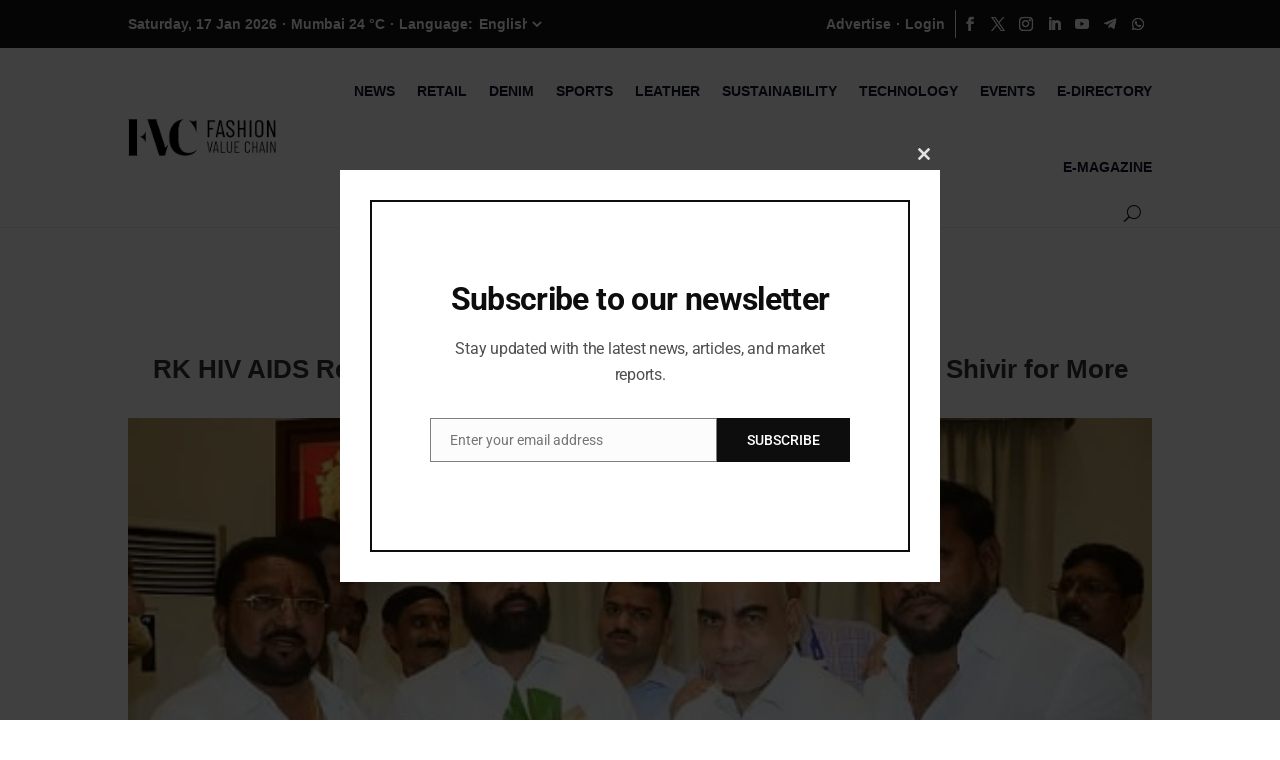

--- FILE ---
content_type: text/css
request_url: https://fashionvaluechain.com/wp-content/plugins/hustle/assets/hustle-ui/css/hustle-optin.min.css?ver=7.8.7
body_size: 6074
content:
/*!
 * WPMU DEV Hustle UI
 * Copyright 2019 Incsub (https://incsub.com)
 * Licensed under GPL v3 (http://www.gnu.org/licenses/gpl-3.0.html)
 */@-webkit-keyframes spin{0%{-webkit-transform:rotate(0);transform:rotate(0)}100%{-webkit-transform:rotate(360deg);transform:rotate(360deg)}}@keyframes spin{0%{-webkit-transform:rotate(0);transform:rotate(0)}100%{-webkit-transform:rotate(360deg);transform:rotate(360deg)}}@-webkit-keyframes bounceIn{20%,40%,60%,80%,from,to{-webkit-animation-timing-function:cubic-bezier(.215,.61,.355,1);animation-timing-function:cubic-bezier(.215,.61,.355,1)}0%{opacity:0;-webkit-transform:scale3d(.3,.3,.3);transform:scale3d(.3,.3,.3)}20%{-webkit-transform:scale3d(1.1,1.1,1.1);transform:scale3d(1.1,1.1,1.1)}40%{-webkit-transform:scale3d(.9,.9,.9);transform:scale3d(.9,.9,.9)}60%{opacity:1;-webkit-transform:scale3d(1.03,1.03,1.03);transform:scale3d(1.03,1.03,1.03)}80%{-webkit-transform:scale3d(.97,.97,.97);transform:scale3d(.97,.97,.97)}to{opacity:1;-webkit-transform:scale3d(1,1,1);transform:scale3d(1,1,1)}}@keyframes bounceIn{20%,40%,60%,80%,from,to{-webkit-animation-timing-function:cubic-bezier(.215,.61,.355,1);animation-timing-function:cubic-bezier(.215,.61,.355,1)}0%{opacity:0;-webkit-transform:scale3d(.3,.3,.3);transform:scale3d(.3,.3,.3)}20%{-webkit-transform:scale3d(1.1,1.1,1.1);transform:scale3d(1.1,1.1,1.1)}40%{-webkit-transform:scale3d(.9,.9,.9);transform:scale3d(.9,.9,.9)}60%{opacity:1;-webkit-transform:scale3d(1.03,1.03,1.03);transform:scale3d(1.03,1.03,1.03)}80%{-webkit-transform:scale3d(.97,.97,.97);transform:scale3d(.97,.97,.97)}to{opacity:1;-webkit-transform:scale3d(1,1,1);transform:scale3d(1,1,1)}}@-webkit-keyframes bounceInUp{60%,75%,90%,from,to{-webkit-animation-timing-function:cubic-bezier(.215,.61,.355,1);animation-timing-function:cubic-bezier(.215,.61,.355,1)}from{opacity:0;-webkit-transform:translate3d(0,3000px,0);transform:translate3d(0,3000px,0)}60%{opacity:1;-webkit-transform:translate3d(0,-20px,0);transform:translate3d(0,-20px,0)}75%{-webkit-transform:translate3d(0,10px,0);transform:translate3d(0,10px,0)}90%{-webkit-transform:translate3d(0,-5px,0);transform:translate3d(0,-5px,0)}to{-webkit-transform:translate3d(0,0,0);transform:translate3d(0,0,0)}}@keyframes bounceInUp{60%,75%,90%,from,to{-webkit-animation-timing-function:cubic-bezier(.215,.61,.355,1);animation-timing-function:cubic-bezier(.215,.61,.355,1)}from{opacity:0;-webkit-transform:translate3d(0,3000px,0);transform:translate3d(0,3000px,0)}60%{opacity:1;-webkit-transform:translate3d(0,-20px,0);transform:translate3d(0,-20px,0)}75%{-webkit-transform:translate3d(0,10px,0);transform:translate3d(0,10px,0)}90%{-webkit-transform:translate3d(0,-5px,0);transform:translate3d(0,-5px,0)}to{-webkit-transform:translate3d(0,0,0);transform:translate3d(0,0,0)}}@-webkit-keyframes bounceInDown{60%,75%,90%,from,to{-webkit-animation-timing-function:cubic-bezier(.215,.61,.355,1);animation-timing-function:cubic-bezier(.215,.61,.355,1)}0%{opacity:0;-webkit-transform:translate3d(0,-3000px,0);transform:translate3d(0,-3000px,0)}60%{opacity:1;-webkit-transform:translate3d(0,25px,0);transform:translate3d(0,25px,0)}75%{-webkit-transform:translate3d(0,-10px,0);transform:translate3d(0,-10px,0)}90%{-webkit-transform:translate3d(0,5px,0);transform:translate3d(0,5px,0)}to{-webkit-transform:none;transform:none}}@keyframes bounceInDown{60%,75%,90%,from,to{-webkit-animation-timing-function:cubic-bezier(.215,.61,.355,1);animation-timing-function:cubic-bezier(.215,.61,.355,1)}0%{opacity:0;-webkit-transform:translate3d(0,-3000px,0);transform:translate3d(0,-3000px,0)}60%{opacity:1;-webkit-transform:translate3d(0,25px,0);transform:translate3d(0,25px,0)}75%{-webkit-transform:translate3d(0,-10px,0);transform:translate3d(0,-10px,0)}90%{-webkit-transform:translate3d(0,5px,0);transform:translate3d(0,5px,0)}to{-webkit-transform:none;transform:none}}@-webkit-keyframes bounceInLeft{60%,75%,90%,from,to{-webkit-animation-timing-function:cubic-bezier(.215,.61,.355,1);animation-timing-function:cubic-bezier(.215,.61,.355,1)}0%{opacity:0;-webkit-transform:translate3d(-3000px,0,0);transform:translate3d(-3000px,0,0)}60%{opacity:1;-webkit-transform:translate3d(25px,0,0);transform:translate3d(25px,0,0)}75%{-webkit-transform:translate3d(-10px,0,0);transform:translate3d(-10px,0,0)}90%{-webkit-transform:translate3d(5px,0,0);transform:translate3d(5px,0,0)}to{-webkit-transform:none;transform:none}}@keyframes bounceInLeft{60%,75%,90%,from,to{-webkit-animation-timing-function:cubic-bezier(.215,.61,.355,1);animation-timing-function:cubic-bezier(.215,.61,.355,1)}0%{opacity:0;-webkit-transform:translate3d(-3000px,0,0);transform:translate3d(-3000px,0,0)}60%{opacity:1;-webkit-transform:translate3d(25px,0,0);transform:translate3d(25px,0,0)}75%{-webkit-transform:translate3d(-10px,0,0);transform:translate3d(-10px,0,0)}90%{-webkit-transform:translate3d(5px,0,0);transform:translate3d(5px,0,0)}to{-webkit-transform:none;transform:none}}@-webkit-keyframes bounceInRight{60%,75%,90%,from,to{-webkit-animation-timing-function:cubic-bezier(.215,.61,.355,1);animation-timing-function:cubic-bezier(.215,.61,.355,1)}from{opacity:0;-webkit-transform:translate3d(3000px,0,0);transform:translate3d(3000px,0,0)}60%{opacity:1;-webkit-transform:translate3d(-25px,0,0);transform:translate3d(-25px,0,0)}75%{-webkit-transform:translate3d(10px,0,0);transform:translate3d(10px,0,0)}90%{-webkit-transform:translate3d(-5px,0,0);transform:translate3d(-5px,0,0)}to{-webkit-transform:none;transform:none}}@keyframes bounceInRight{60%,75%,90%,from,to{-webkit-animation-timing-function:cubic-bezier(.215,.61,.355,1);animation-timing-function:cubic-bezier(.215,.61,.355,1)}from{opacity:0;-webkit-transform:translate3d(3000px,0,0);transform:translate3d(3000px,0,0)}60%{opacity:1;-webkit-transform:translate3d(-25px,0,0);transform:translate3d(-25px,0,0)}75%{-webkit-transform:translate3d(10px,0,0);transform:translate3d(10px,0,0)}90%{-webkit-transform:translate3d(-5px,0,0);transform:translate3d(-5px,0,0)}to{-webkit-transform:none;transform:none}}@-webkit-keyframes fadeIn{from{opacity:0}to{opacity:1}}@keyframes fadeIn{from{opacity:0}to{opacity:1}}@-webkit-keyframes fadeInUp{from{opacity:0;-webkit-transform:translate3d(0,100%,0);transform:translate3d(0,100%,0)}to{opacity:1;-webkit-transform:none;transform:none}}@keyframes fadeInUp{from{opacity:0;-webkit-transform:translate3d(0,100%,0);transform:translate3d(0,100%,0)}to{opacity:1;-webkit-transform:none;transform:none}}@-webkit-keyframes fadeInDown{from{opacity:0;-webkit-transform:translate3d(0,-100%,0);transform:translate3d(0,-100%,0)}to{opacity:1;-webkit-transform:none;transform:none}}@keyframes fadeInDown{from{opacity:0;-webkit-transform:translate3d(0,-100%,0);transform:translate3d(0,-100%,0)}to{opacity:1;-webkit-transform:none;transform:none}}@-webkit-keyframes fadeInLeft{from{opacity:0;-webkit-transform:translate3d(-100%,0,0);transform:translate3d(-100%,0,0)}to{opacity:1;-webkit-transform:none;transform:none}}@keyframes fadeInLeft{from{opacity:0;-webkit-transform:translate3d(-100%,0,0);transform:translate3d(-100%,0,0)}to{opacity:1;-webkit-transform:none;transform:none}}@-webkit-keyframes fadeInRight{from{opacity:0;-webkit-transform:translate3d(100%,0,0);transform:translate3d(100%,0,0)}to{opacity:1;-webkit-transform:none;transform:none}}@keyframes fadeInRight{from{opacity:0;-webkit-transform:translate3d(100%,0,0);transform:translate3d(100%,0,0)}to{opacity:1;-webkit-transform:none;transform:none}}@-webkit-keyframes fadeInUpBig{from{opacity:0;-webkit-transform:translate3d(0,2000px,0);transform:translate3d(0,2000px,0)}to{opacity:1;-webkit-transform:none;transform:none}}@keyframes fadeInUpBig{from{opacity:0;-webkit-transform:translate3d(0,2000px,0);transform:translate3d(0,2000px,0)}to{opacity:1;-webkit-transform:none;transform:none}}@-webkit-keyframes fadeInDownBig{from{opacity:0;-webkit-transform:translate3d(0,-2000px,0);transform:translate3d(0,-2000px,0)}to{opacity:1;-webkit-transform:none;transform:none}}@keyframes fadeInDownBig{from{opacity:0;-webkit-transform:translate3d(0,-2000px,0);transform:translate3d(0,-2000px,0)}to{opacity:1;-webkit-transform:none;transform:none}}@-webkit-keyframes fadeInLeftBig{from{opacity:0;-webkit-transform:translate3d(-2000px,0,0);transform:translate3d(-2000px,0,0)}to{opacity:1;-webkit-transform:none;transform:none}}@keyframes fadeInLeftBig{from{opacity:0;-webkit-transform:translate3d(-2000px,0,0);transform:translate3d(-2000px,0,0)}to{opacity:1;-webkit-transform:none;transform:none}}@-webkit-keyframes fadeInRightBig{from{opacity:0;-webkit-transform:translate3d(2000px,0,0);transform:translate3d(2000px,0,0)}to{opacity:1;-webkit-transform:none;transform:none}}@keyframes fadeInRightBig{from{opacity:0;-webkit-transform:translate3d(2000px,0,0);transform:translate3d(2000px,0,0)}to{opacity:1;-webkit-transform:none;transform:none}}@-webkit-keyframes lightSpeedIn{from{-webkit-transform:translate3d(100%,0,0) skewX(-30deg);transform:translate3d(100%,0,0) skewX(-30deg);opacity:0}60%{-webkit-transform:skewX(20deg);transform:skewX(20deg);opacity:1}80%{-webkit-transform:skewX(-5deg);transform:skewX(-5deg);opacity:1}to{-webkit-transform:none;transform:none;opacity:1}}@keyframes lightSpeedIn{from{-webkit-transform:translate3d(100%,0,0) skewX(-30deg);transform:translate3d(100%,0,0) skewX(-30deg);opacity:0}60%{-webkit-transform:skewX(20deg);transform:skewX(20deg);opacity:1}80%{-webkit-transform:skewX(-5deg);transform:skewX(-5deg);opacity:1}to{-webkit-transform:none;transform:none;opacity:1}}@-webkit-keyframes newspaperIn{from{opacity:0;-webkit-transform:rotate(-900deg) scale(0,0);transform:rotate(-900deg) scale(0,0)}to{opacity:1;-webkit-transform:rotate(0) scale(1,1);transform:rotate(0) scale(1,1)}}@keyframes newspaperIn{from{opacity:0;-webkit-transform:rotate(-900deg) scale(0,0);transform:rotate(-900deg) scale(0,0)}to{opacity:1;-webkit-transform:rotate(0) scale(1,1);transform:rotate(0) scale(1,1)}}@-webkit-keyframes rollIn{from{opacity:0;-webkit-transform:translate3d(-100%,0,0) rotate3d(0,0,1,-120deg);transform:translate3d(-100%,0,0) rotate3d(0,0,1,-120deg)}to{opacity:1;-webkit-transform:none;transform:none}}@keyframes rollIn{from{opacity:0;-webkit-transform:translate3d(-100%,0,0) rotate3d(0,0,1,-120deg);transform:translate3d(-100%,0,0) rotate3d(0,0,1,-120deg)}to{opacity:1;-webkit-transform:none;transform:none}}@-webkit-keyframes rotateIn{from{-webkit-transform-origin:center;transform-origin:center;-webkit-transform:rotate3d(0,0,1,-200deg);transform:rotate3d(0,0,1,-200deg);opacity:0}to{-webkit-transform-origin:center;transform-origin:center;-webkit-transform:none;transform:none;opacity:1}}@keyframes rotateIn{from{-webkit-transform-origin:center;transform-origin:center;-webkit-transform:rotate3d(0,0,1,-200deg);transform:rotate3d(0,0,1,-200deg);opacity:0}to{-webkit-transform-origin:center;transform-origin:center;-webkit-transform:none;transform:none;opacity:1}}@-webkit-keyframes rotateInUpLeft{from{-webkit-transform-origin:left bottom;transform-origin:left bottom;-webkit-transform:rotate3d(0,0,1,45deg);transform:rotate3d(0,0,1,45deg);opacity:0}to{-webkit-transform-origin:left bottom;transform-origin:left bottom;-webkit-transform:none;transform:none;opacity:1}}@keyframes rotateInUpLeft{from{-webkit-transform-origin:left bottom;transform-origin:left bottom;-webkit-transform:rotate3d(0,0,1,45deg);transform:rotate3d(0,0,1,45deg);opacity:0}to{-webkit-transform-origin:left bottom;transform-origin:left bottom;-webkit-transform:none;transform:none;opacity:1}}@-webkit-keyframes rotateInUpRight{from{-webkit-transform-origin:right bottom;transform-origin:right bottom;-webkit-transform:rotate3d(0,0,1,-90deg);transform:rotate3d(0,0,1,-90deg);opacity:0}to{-webkit-transform-origin:right bottom;transform-origin:right bottom;-webkit-transform:none;transform:none;opacity:1}}@keyframes rotateInUpRight{from{-webkit-transform-origin:right bottom;transform-origin:right bottom;-webkit-transform:rotate3d(0,0,1,-90deg);transform:rotate3d(0,0,1,-90deg);opacity:0}to{-webkit-transform-origin:right bottom;transform-origin:right bottom;-webkit-transform:none;transform:none;opacity:1}}@-webkit-keyframes rotateInDownLeft{from{-webkit-transform-origin:left bottom;transform-origin:left bottom;-webkit-transform:rotate3d(0,0,1,-45deg);transform:rotate3d(0,0,1,-45deg);opacity:0}to{-webkit-transform-origin:left bottom;transform-origin:left bottom;-webkit-transform:none;transform:none;opacity:1}}@keyframes rotateInDownLeft{from{-webkit-transform-origin:left bottom;transform-origin:left bottom;-webkit-transform:rotate3d(0,0,1,-45deg);transform:rotate3d(0,0,1,-45deg);opacity:0}to{-webkit-transform-origin:left bottom;transform-origin:left bottom;-webkit-transform:none;transform:none;opacity:1}}@-webkit-keyframes rotateInDownRight{from{-webkit-transform-origin:right bottom;transform-origin:right bottom;-webkit-transform:rotate3d(0,0,1,45deg);transform:rotate3d(0,0,1,45deg);opacity:0}to{-webkit-transform-origin:right bottom;transform-origin:right bottom;-webkit-transform:none;transform:none;opacity:1}}@keyframes rotateInDownRight{from{-webkit-transform-origin:right bottom;transform-origin:right bottom;-webkit-transform:rotate3d(0,0,1,45deg);transform:rotate3d(0,0,1,45deg);opacity:0}to{-webkit-transform-origin:right bottom;transform-origin:right bottom;-webkit-transform:none;transform:none;opacity:1}}@-webkit-keyframes slideInUp{from{-webkit-transform:translate3d(0,100%,0);transform:translate3d(0,100%,0);visibility:visible}to{-webkit-transform:translate3d(0,0,0);transform:translate3d(0,0,0)}}@keyframes slideInUp{from{-webkit-transform:translate3d(0,100%,0);transform:translate3d(0,100%,0);visibility:visible}to{-webkit-transform:translate3d(0,0,0);transform:translate3d(0,0,0)}}@-webkit-keyframes slideInDown{from{-webkit-transform:translate3d(0,-100%,0);transform:translate3d(0,-100%,0);visibility:visible}to{-webkit-transform:translate3d(0,0,0);transform:translate3d(0,0,0)}}@keyframes slideInDown{from{-webkit-transform:translate3d(0,-100%,0);transform:translate3d(0,-100%,0);visibility:visible}to{-webkit-transform:translate3d(0,0,0);transform:translate3d(0,0,0)}}@-webkit-keyframes slideInLeft{from{-webkit-transform:translate3d(-100%,0,0);transform:translate3d(-100%,0,0);visibility:visible}to{-webkit-transform:translate3d(0,0,0);transform:translate3d(0,0,0)}}@keyframes slideInLeft{from{-webkit-transform:translate3d(-100%,0,0);transform:translate3d(-100%,0,0);visibility:visible}to{-webkit-transform:translate3d(0,0,0);transform:translate3d(0,0,0)}}@-webkit-keyframes slideInRight{from{-webkit-transform:translate3d(100%,0,0);transform:translate3d(100%,0,0);visibility:visible}to{-webkit-transform:translate3d(0,0,0);transform:translate3d(0,0,0)}}@keyframes slideInRight{from{-webkit-transform:translate3d(100%,0,0);transform:translate3d(100%,0,0);visibility:visible}to{-webkit-transform:translate3d(0,0,0);transform:translate3d(0,0,0)}}@-webkit-keyframes zoomIn{from{opacity:0;-webkit-transform:translateY(-50%) scale3d(.3,.3,.3);transform:translateY(-50%) scale3d(.3,.3,.3)}50%{opacity:1}}@keyframes zoomIn{from{opacity:0;-webkit-transform:translateY(-50%) scale3d(.3,.3,.3);transform:translateY(-50%) scale3d(.3,.3,.3)}50%{opacity:1}}@-webkit-keyframes zoomInUp{from{opacity:0;-webkit-transform:scale3d(.1,.1,.1) translate3d(0,1000px,0);transform:scale3d(.1,.1,.1) translate3d(0,1000px,0);-webkit-animation-timing-function:cubic-bezier(.55,.055,.675,.19);animation-timing-function:cubic-bezier(.55,.055,.675,.19)}60%{opacity:1;-webkit-transform:scale3d(.475,.475,.475) translate3d(0,-60px,0);transform:scale3d(.475,.475,.475) translate3d(0,-60px,0);-webkit-animation-timing-function:cubic-bezier(.175,.885,.32,1);animation-timing-function:cubic-bezier(.175,.885,.32,1)}}@keyframes zoomInUp{from{opacity:0;-webkit-transform:scale3d(.1,.1,.1) translate3d(0,1000px,0);transform:scale3d(.1,.1,.1) translate3d(0,1000px,0);-webkit-animation-timing-function:cubic-bezier(.55,.055,.675,.19);animation-timing-function:cubic-bezier(.55,.055,.675,.19)}60%{opacity:1;-webkit-transform:scale3d(.475,.475,.475) translate3d(0,-60px,0);transform:scale3d(.475,.475,.475) translate3d(0,-60px,0);-webkit-animation-timing-function:cubic-bezier(.175,.885,.32,1);animation-timing-function:cubic-bezier(.175,.885,.32,1)}}@-webkit-keyframes zoomInDown{from{opacity:0;-webkit-transform:scale3d(.1,.1,.1) translate3d(0,-1000px,0);transform:scale3d(.1,.1,.1) translate3d(0,-1000px,0);-webkit-animation-timing-function:cubic-bezier(.55,.055,.675,.19);animation-timing-function:cubic-bezier(.55,.055,.675,.19)}60%{opacity:1;-webkit-transform:scale3d(.475,.475,.475) translate3d(0,60px,0);transform:scale3d(.475,.475,.475) translate3d(0,60px,0);-webkit-animation-timing-function:cubic-bezier(.175,.885,.32,1);animation-timing-function:cubic-bezier(.175,.885,.32,1)}}@keyframes zoomInDown{from{opacity:0;-webkit-transform:scale3d(.1,.1,.1) translate3d(0,-1000px,0);transform:scale3d(.1,.1,.1) translate3d(0,-1000px,0);-webkit-animation-timing-function:cubic-bezier(.55,.055,.675,.19);animation-timing-function:cubic-bezier(.55,.055,.675,.19)}60%{opacity:1;-webkit-transform:scale3d(.475,.475,.475) translate3d(0,60px,0);transform:scale3d(.475,.475,.475) translate3d(0,60px,0);-webkit-animation-timing-function:cubic-bezier(.175,.885,.32,1);animation-timing-function:cubic-bezier(.175,.885,.32,1)}}@-webkit-keyframes zoomInLeft{from{opacity:0;-webkit-transform:scale3d(.1,.1,.1) translate3d(-1000px,0,0);transform:scale3d(.1,.1,.1) translate3d(-1000px,0,0);-webkit-animation-timing-function:cubic-bezier(.55,.055,.675,.19);animation-timing-function:cubic-bezier(.55,.055,.675,.19)}60%{opacity:1;-webkit-transform:scale3d(.475,.475,.475) translate3d(10px,0,0);transform:scale3d(.475,.475,.475) translate3d(10px,0,0);-webkit-animation-timing-function:cubic-bezier(.175,.885,.32,1);animation-timing-function:cubic-bezier(.175,.885,.32,1)}}@keyframes zoomInLeft{from{opacity:0;-webkit-transform:scale3d(.1,.1,.1) translate3d(-1000px,0,0);transform:scale3d(.1,.1,.1) translate3d(-1000px,0,0);-webkit-animation-timing-function:cubic-bezier(.55,.055,.675,.19);animation-timing-function:cubic-bezier(.55,.055,.675,.19)}60%{opacity:1;-webkit-transform:scale3d(.475,.475,.475) translate3d(10px,0,0);transform:scale3d(.475,.475,.475) translate3d(10px,0,0);-webkit-animation-timing-function:cubic-bezier(.175,.885,.32,1);animation-timing-function:cubic-bezier(.175,.885,.32,1)}}@-webkit-keyframes zoomInRight{from{opacity:0;-webkit-transform:scale3d(.1,.1,.1) translate3d(1000px,0,0);transform:scale3d(.1,.1,.1) translate3d(1000px,0,0);-webkit-animation-timing-function:cubic-bezier(.55,.055,.675,.19);animation-timing-function:cubic-bezier(.55,.055,.675,.19)}60%{opacity:1;-webkit-transform:scale3d(.475,.475,.475) translate3d(-10px,0,0);transform:scale3d(.475,.475,.475) translate3d(-10px,0,0);-webkit-animation-timing-function:cubic-bezier(.175,.885,.32,1);animation-timing-function:cubic-bezier(.175,.885,.32,1)}}@keyframes zoomInRight{from{opacity:0;-webkit-transform:scale3d(.1,.1,.1) translate3d(1000px,0,0);transform:scale3d(.1,.1,.1) translate3d(1000px,0,0);-webkit-animation-timing-function:cubic-bezier(.55,.055,.675,.19);animation-timing-function:cubic-bezier(.55,.055,.675,.19)}60%{opacity:1;-webkit-transform:scale3d(.475,.475,.475) translate3d(-10px,0,0);transform:scale3d(.475,.475,.475) translate3d(-10px,0,0);-webkit-animation-timing-function:cubic-bezier(.175,.885,.32,1);animation-timing-function:cubic-bezier(.175,.885,.32,1)}}@-webkit-keyframes bounceOut{20%{-webkit-transform:scale3d(.9,.9,.9);transform:scale3d(.9,.9,.9)}50%,55%{opacity:1;-webkit-transform:scale3d(1.1,1.1,1.1);transform:scale3d(1.1,1.1,1.1)}to{opacity:0;-webkit-transform:scale3d(.3,.3,.3);transform:scale3d(.3,.3,.3)}}@keyframes bounceOut{20%{-webkit-transform:scale3d(.9,.9,.9);transform:scale3d(.9,.9,.9)}50%,55%{opacity:1;-webkit-transform:scale3d(1.1,1.1,1.1);transform:scale3d(1.1,1.1,1.1)}to{opacity:0;-webkit-transform:scale3d(.3,.3,.3);transform:scale3d(.3,.3,.3)}}@-webkit-keyframes bounceOutUp{20%{-webkit-transform:translate3d(0,-10px,0);transform:translate3d(0,-10px,0)}40%,45%{opacity:1;-webkit-transform:translate3d(0,20px,0);transform:translate3d(0,20px,0)}to{opacity:0;-webkit-transform:translate3d(0,-2000px,0);transform:translate3d(0,-2000px,0)}}@keyframes bounceOutUp{20%{-webkit-transform:translate3d(0,-10px,0);transform:translate3d(0,-10px,0)}40%,45%{opacity:1;-webkit-transform:translate3d(0,20px,0);transform:translate3d(0,20px,0)}to{opacity:0;-webkit-transform:translate3d(0,-2000px,0);transform:translate3d(0,-2000px,0)}}@-webkit-keyframes bounceOutDown{20%{-webkit-transform:translate3d(0,10px,0);transform:translate3d(0,10px,0)}40%,45%{opacity:1;-webkit-transform:translate3d(0,-20px,0);transform:translate3d(0,-20px,0)}to{opacity:0;-webkit-transform:translate3d(0,2000px,0);transform:translate3d(0,2000px,0)}}@keyframes bounceOutDown{20%{-webkit-transform:translate3d(0,10px,0);transform:translate3d(0,10px,0)}40%,45%{opacity:1;-webkit-transform:translate3d(0,-20px,0);transform:translate3d(0,-20px,0)}to{opacity:0;-webkit-transform:translate3d(0,2000px,0);transform:translate3d(0,2000px,0)}}@-webkit-keyframes bounceOutLeft{20%{opacity:1;-webkit-transform:translate3d(20px,0,0);transform:translate3d(20px,0,0)}to{opacity:0;-webkit-transform:translate3d(-2000px,0,0);transform:translate3d(-2000px,0,0)}}@keyframes bounceOutLeft{20%{opacity:1;-webkit-transform:translate3d(20px,0,0);transform:translate3d(20px,0,0)}to{opacity:0;-webkit-transform:translate3d(-2000px,0,0);transform:translate3d(-2000px,0,0)}}@-webkit-keyframes bounceOutRight{20%{opacity:1;-webkit-transform:translate3d(-20px,0,0);transform:translate3d(-20px,0,0)}to{opacity:0;-webkit-transform:translate3d(2000px,0,0);transform:translate3d(2000px,0,0)}}@keyframes bounceOutRight{20%{opacity:1;-webkit-transform:translate3d(-20px,0,0);transform:translate3d(-20px,0,0)}to{opacity:0;-webkit-transform:translate3d(2000px,0,0);transform:translate3d(2000px,0,0)}}@-webkit-keyframes fadeOut{from{opacity:1}to{opacity:0}}@keyframes fadeOut{from{opacity:1}to{opacity:0}}@-webkit-keyframes fadeOutUp{from{opacity:1}to{opacity:0;-webkit-transform:translate3d(0,-100%,0);transform:translate3d(0,-100%,0)}}@keyframes fadeOutUp{from{opacity:1}to{opacity:0;-webkit-transform:translate3d(0,-100%,0);transform:translate3d(0,-100%,0)}}@-webkit-keyframes fadeOutDown{from{opacity:1}to{opacity:0;-webkit-transform:translate3d(0,100%,0);transform:translate3d(0,100%,0)}}@keyframes fadeOutDown{from{opacity:1}to{opacity:0;-webkit-transform:translate3d(0,100%,0);transform:translate3d(0,100%,0)}}@-webkit-keyframes fadeOutLeft{from{opacity:1}to{opacity:0;-webkit-transform:translate3d(-100%,0,0);transform:translate3d(-100%,0,0)}}@keyframes fadeOutLeft{from{opacity:1}to{opacity:0;-webkit-transform:translate3d(-100%,0,0);transform:translate3d(-100%,0,0)}}@-webkit-keyframes fadeOutRight{from{opacity:1}to{opacity:0;-webkit-transform:translate3d(100%,0,0);transform:translate3d(100%,0,0)}}@keyframes fadeOutRight{from{opacity:1}to{opacity:0;-webkit-transform:translate3d(100%,0,0);transform:translate3d(100%,0,0)}}@-webkit-keyframes fadeOutUpBig{from{opacity:1}to{opacity:0;-webkit-transform:translate3d(0,-2000px,0);transform:translate3d(0,-2000px,0)}}@keyframes fadeOutUpBig{from{opacity:1}to{opacity:0;-webkit-transform:translate3d(0,-2000px,0);transform:translate3d(0,-2000px,0)}}@-webkit-keyframes fadeOutDownBig{from{opacity:1}to{opacity:0;-webkit-transform:translate3d(0,2000px,0);transform:translate3d(0,2000px,0)}}@keyframes fadeOutDownBig{from{opacity:1}to{opacity:0;-webkit-transform:translate3d(0,2000px,0);transform:translate3d(0,2000px,0)}}@-webkit-keyframes fadeOutLeftBig{from{opacity:1}to{opacity:0;-webkit-transform:translate3d(-2000px,0,0);transform:translate3d(-2000px,0,0)}}@keyframes fadeOutLeftBig{from{opacity:1}to{opacity:0;-webkit-transform:translate3d(-2000px,0,0);transform:translate3d(-2000px,0,0)}}@-webkit-keyframes fadeOutRightBig{from{opacity:1}to{opacity:0;-webkit-transform:translate3d(2000px,0,0);transform:translate3d(2000px,0,0)}}@keyframes fadeOutRightBig{from{opacity:1}to{opacity:0;-webkit-transform:translate3d(2000px,0,0);transform:translate3d(2000px,0,0)}}@-webkit-keyframes lightSpeedOut{from{opacity:1}to{-webkit-transform:translate3d(100%,0,0) skewX(30deg);transform:translate3d(100%,0,0) skewX(30deg);opacity:0}}@keyframes lightSpeedOut{from{opacity:1}to{-webkit-transform:translate3d(100%,0,0) skewX(30deg);transform:translate3d(100%,0,0) skewX(30deg);opacity:0}}@-webkit-keyframes newspaperOut{from{opacity:1;-webkit-transform:rotate(0) scale(1,1);transform:rotate(0) scale(1,1)}to{opacity:0;-webkit-transform:rotate(-900deg) scale(0,0);transform:rotate(-900deg) scale(0,0)}}@keyframes newspaperOut{from{opacity:1;-webkit-transform:rotate(0) scale(1,1);transform:rotate(0) scale(1,1)}to{opacity:0;-webkit-transform:rotate(-900deg) scale(0,0);transform:rotate(-900deg) scale(0,0)}}@-webkit-keyframes rollOut{from{opacity:1}to{opacity:0;-webkit-transform:translate3d(100%,0,0) rotate3d(0,0,1,120deg);transform:translate3d(100%,0,0) rotate3d(0,0,1,120deg)}}@keyframes rollOut{from{opacity:1}to{opacity:0;-webkit-transform:translate3d(100%,0,0) rotate3d(0,0,1,120deg);transform:translate3d(100%,0,0) rotate3d(0,0,1,120deg)}}@-webkit-keyframes rotateOut{from{-webkit-transform-origin:center;transform-origin:center;opacity:1}to{-webkit-transform-origin:center;transform-origin:center;-webkit-transform:rotate3d(0,0,1,200deg);transform:rotate3d(0,0,1,200deg);opacity:0}}@keyframes rotateOut{from{-webkit-transform-origin:center;transform-origin:center;opacity:1}to{-webkit-transform-origin:center;transform-origin:center;-webkit-transform:rotate3d(0,0,1,200deg);transform:rotate3d(0,0,1,200deg);opacity:0}}@-webkit-keyframes rotateOutUpLeft{from{-webkit-transform-origin:left bottom;transform-origin:left bottom;opacity:1}to{-webkit-transform-origin:left bottom;transform-origin:left bottom;-webkit-transform:rotate3d(0,0,1,-45deg);transform:rotate3d(0,0,1,-45deg);opacity:0}}@keyframes rotateOutUpLeft{from{-webkit-transform-origin:left bottom;transform-origin:left bottom;opacity:1}to{-webkit-transform-origin:left bottom;transform-origin:left bottom;-webkit-transform:rotate3d(0,0,1,-45deg);transform:rotate3d(0,0,1,-45deg);opacity:0}}@-webkit-keyframes rotateOutUpRight{from{-webkit-transform-origin:right bottom;transform-origin:right bottom;opacity:1}to{-webkit-transform-origin:right bottom;transform-origin:right bottom;-webkit-transform:rotate3d(0,0,1,90deg);transform:rotate3d(0,0,1,90deg);opacity:0}}@keyframes rotateOutUpRight{from{-webkit-transform-origin:right bottom;transform-origin:right bottom;opacity:1}to{-webkit-transform-origin:right bottom;transform-origin:right bottom;-webkit-transform:rotate3d(0,0,1,90deg);transform:rotate3d(0,0,1,90deg);opacity:0}}@-webkit-keyframes rotateOutDownLeft{from{-webkit-transform-origin:left bottom;transform-origin:left bottom;opacity:1}to{-webkit-transform-origin:left bottom;transform-origin:left bottom;-webkit-transform:rotate3d(0,0,1,45deg);transform:rotate3d(0,0,1,45deg);opacity:0}}@keyframes rotateOutDownLeft{from{-webkit-transform-origin:left bottom;transform-origin:left bottom;opacity:1}to{-webkit-transform-origin:left bottom;transform-origin:left bottom;-webkit-transform:rotate3d(0,0,1,45deg);transform:rotate3d(0,0,1,45deg);opacity:0}}@-webkit-keyframes rotateOutDownRight{from{-webkit-transform-origin:right bottom;transform-origin:right bottom;opacity:1}to{-webkit-transform-origin:right bottom;transform-origin:right bottom;-webkit-transform:rotate3d(0,0,1,-45deg);transform:rotate3d(0,0,1,-45deg);opacity:0}}@keyframes rotateOutDownRight{from{-webkit-transform-origin:right bottom;transform-origin:right bottom;opacity:1}to{-webkit-transform-origin:right bottom;transform-origin:right bottom;-webkit-transform:rotate3d(0,0,1,-45deg);transform:rotate3d(0,0,1,-45deg);opacity:0}}@-webkit-keyframes slideOutUp{from{-webkit-transform:translate3d(0,0,0);transform:translate3d(0,0,0)}to{visibility:hidden;-webkit-transform:translate3d(0,-100%,0);transform:translate3d(0,-100%,0)}}@keyframes slideOutUp{from{-webkit-transform:translate3d(0,0,0);transform:translate3d(0,0,0)}to{visibility:hidden;-webkit-transform:translate3d(0,-100%,0);transform:translate3d(0,-100%,0)}}@-webkit-keyframes slideOutDown{from{-webkit-transform:translate3d(0,0,0);transform:translate3d(0,0,0)}to{visibility:hidden;-webkit-transform:translate3d(0,100%,0);transform:translate3d(0,100%,0)}}@keyframes slideOutDown{from{-webkit-transform:translate3d(0,0,0);transform:translate3d(0,0,0)}to{visibility:hidden;-webkit-transform:translate3d(0,100%,0);transform:translate3d(0,100%,0)}}@-webkit-keyframes slideOutLeft{from{-webkit-transform:translate3d(0,0,0);transform:translate3d(0,0,0)}to{visibility:hidden;-webkit-transform:translate3d(-100%,0,0);transform:translate3d(-100%,0,0)}}@keyframes slideOutLeft{from{-webkit-transform:translate3d(0,0,0);transform:translate3d(0,0,0)}to{visibility:hidden;-webkit-transform:translate3d(-100%,0,0);transform:translate3d(-100%,0,0)}}@-webkit-keyframes slideOutRight{from{-webkit-transform:translate3d(0,0,0);transform:translate3d(0,0,0)}to{visibility:hidden;-webkit-transform:translate3d(100%,0,0);transform:translate3d(100%,0,0)}}@keyframes slideOutRight{from{-webkit-transform:translate3d(0,0,0);transform:translate3d(0,0,0)}to{visibility:hidden;-webkit-transform:translate3d(100%,0,0);transform:translate3d(100%,0,0)}}@-webkit-keyframes zoomOut{from{opacity:1}50%{opacity:0;-webkit-transform:translateY(-50%) scale3d(.3,.3,.3);transform:translateY(-50%) scale3d(.3,.3,.3)}}@keyframes zoomOut{from{opacity:1}50%{opacity:0;-webkit-transform:translateY(-50%) scale3d(.3,.3,.3);transform:translateY(-50%) scale3d(.3,.3,.3)}}@-webkit-keyframes zoomOutUp{40%{opacity:1;-webkit-transform:scale3d(.475,.475,.475) translate3d(0,60px,0);transform:scale3d(.475,.475,.475) translate3d(0,60px,0);-webkit-animation-timing-function:cubic-bezier(.55,.055,.675,.19);animation-timing-function:cubic-bezier(.55,.055,.675,.19)}to{opacity:0;-webkit-transform:scale3d(.1,.1,.1) translate3d(0,-2000px,0);transform:scale3d(.1,.1,.1) translate3d(0,-2000px,0);-webkit-transform-origin:center bottom;transform-origin:center bottom;-webkit-animation-timing-function:cubic-bezier(.175,.885,.32,1);animation-timing-function:cubic-bezier(.175,.885,.32,1)}}@keyframes zoomOutUp{40%{opacity:1;-webkit-transform:scale3d(.475,.475,.475) translate3d(0,60px,0);transform:scale3d(.475,.475,.475) translate3d(0,60px,0);-webkit-animation-timing-function:cubic-bezier(.55,.055,.675,.19);animation-timing-function:cubic-bezier(.55,.055,.675,.19)}to{opacity:0;-webkit-transform:scale3d(.1,.1,.1) translate3d(0,-2000px,0);transform:scale3d(.1,.1,.1) translate3d(0,-2000px,0);-webkit-transform-origin:center bottom;transform-origin:center bottom;-webkit-animation-timing-function:cubic-bezier(.175,.885,.32,1);animation-timing-function:cubic-bezier(.175,.885,.32,1)}}@-webkit-keyframes zoomOutDown{40%{opacity:1;-webkit-transform:scale3d(.475,.475,.475) translate3d(0,-60px,0);transform:scale3d(.475,.475,.475) translate3d(0,-60px,0);-webkit-animation-timing-function:cubic-bezier(.55,.055,.675,.19);animation-timing-function:cubic-bezier(.55,.055,.675,.19)}to{opacity:0;-webkit-transform:scale3d(.1,.1,.1) translate3d(0,2000px,0);transform:scale3d(.1,.1,.1) translate3d(0,2000px,0);-webkit-transform-origin:center bottom;transform-origin:center bottom;-webkit-animation-timing-function:cubic-bezier(.175,.885,.32,1);animation-timing-function:cubic-bezier(.175,.885,.32,1)}}@keyframes zoomOutDown{40%{opacity:1;-webkit-transform:scale3d(.475,.475,.475) translate3d(0,-60px,0);transform:scale3d(.475,.475,.475) translate3d(0,-60px,0);-webkit-animation-timing-function:cubic-bezier(.55,.055,.675,.19);animation-timing-function:cubic-bezier(.55,.055,.675,.19)}to{opacity:0;-webkit-transform:scale3d(.1,.1,.1) translate3d(0,2000px,0);transform:scale3d(.1,.1,.1) translate3d(0,2000px,0);-webkit-transform-origin:center bottom;transform-origin:center bottom;-webkit-animation-timing-function:cubic-bezier(.175,.885,.32,1);animation-timing-function:cubic-bezier(.175,.885,.32,1)}}@-webkit-keyframes zoomOutLeft{40%{opacity:1;-webkit-transform:scale3d(.475,.475,.475) translate3d(42px,0,0);transform:scale3d(.475,.475,.475) translate3d(42px,0,0)}to{opacity:0;-webkit-transform:scale(.1) translate3d(-2000px,0,0);transform:scale(.1) translate3d(-2000px,0,0);-webkit-transform-origin:left center;transform-origin:left center}}@keyframes zoomOutLeft{40%{opacity:1;-webkit-transform:scale3d(.475,.475,.475) translate3d(42px,0,0);transform:scale3d(.475,.475,.475) translate3d(42px,0,0)}to{opacity:0;-webkit-transform:scale(.1) translate3d(-2000px,0,0);transform:scale(.1) translate3d(-2000px,0,0);-webkit-transform-origin:left center;transform-origin:left center}}@-webkit-keyframes zoomOutRight{40%{opacity:1;-webkit-transform:scale3d(.475,.475,.475) translate3d(-42px,0,0);transform:scale3d(.475,.475,.475) translate3d(-42px,0,0)}to{opacity:0;-webkit-transform:scale(.1) translate3d(2000px,0,0);transform:scale(.1) translate3d(2000px,0,0);-webkit-transform-origin:right center;transform-origin:right center}}@keyframes zoomOutRight{40%{opacity:1;-webkit-transform:scale3d(.475,.475,.475) translate3d(-42px,0,0);transform:scale3d(.475,.475,.475) translate3d(-42px,0,0)}to{opacity:0;-webkit-transform:scale(.1) translate3d(2000px,0,0);transform:scale(.1) translate3d(2000px,0,0);-webkit-transform-origin:right center;transform-origin:right center}}.hustle-ui .hustle-optin .hustle-checkbox input,.hustle-ui .hustle-optin .hustle-radio input,.hustle-ui .hustle-screen-reader,.ui-datepicker.hustle-calendar .ui-datepicker-header .ui-corner-all .ui-icon{border:0;clip:rect(1px,1px,1px,1px);-webkit-clip-path:inset(50%);clip-path:inset(50%);height:1px;margin:-1px;overflow:hidden;padding:0;position:absolute!important;width:1px;word-wrap:normal!important}.hustle-ui .hustle-optin,.hustle-ui .hustle-optin *,.hustle-ui .hustle-optin .hustle-timepicker *,.ui-datepicker.hustle-calendar,.ui-datepicker.hustle-calendar *{font-variant-ligatures:none;-webkit-font-variant-ligatures:none;text-rendering:optimizeLegibility;-moz-osx-font-smoothing:grayscale;font-smoothing:antialiased;-webkit-font-smoothing:antialiased;text-shadow:rgba(0,0,0,.01) 0 0 1px}.hustle-ui .hustle-field .hustle-input-label span:not([class*=hustle-icon-]),.hustle-ui .hustle-optin .hustle-select2+.select2 .select2-selection--single .select2-selection__rendered,.hustle-ui .hustle-optin .hustle-select2+.select2 .select2-selection--single .select2-selection__rendered .select2-selection__placeholder{white-space:nowrap;overflow:hidden;text-overflow:ellipsis}.hustle-ui .hustle-optin .hustle-checkbox span[aria-hidden]:before,.hustle-ui .hustle-optin .hustle-select2+.select2 .select2-selection--single .select2-selection__arrow:before,.ui-datepicker.hustle-calendar .ui-datepicker-header .ui-corner-all:before{speak:none;display:inline-block;color:inherit;font-family:hustle-icons-font!important;font-size:1em;line-height:1em;font-style:normal;font-weight:400;font-variant:normal;text-transform:none;text-rendering:auto;-webkit-font-smoothing:antialiased;-moz-osx-font-smoothing:grayscale}@media(max-width:782px){.hustle-ui .hustle-hide-until-sm{display:none!important}}@media(max-width:960px){.hustle-ui .hustle-hide-until-md{display:none!important}}@media(max-width:1200px){.hustle-ui .hustle-hide-until-lg{display:none!important}}@media(min-width:783px){.hustle-ui .hustle-hide-after-sm{display:none!important}}@media(min-width:961px){.hustle-ui .hustle-hide-after-md{display:none!important}}@media(min-width:1201px){.hustle-ui .hustle-hide-after-lg{display:none!important}}.hustle-ui a.hustle-button-cta,.hustle-ui a.hustle-button-submit,.hustle-ui button.hustle-button-cta,.hustle-ui button.hustle-button-submit{min-width:100px;cursor:pointer;text-align:center;-webkit-transition:.2s ease;transition:.2s ease}.hustle-ui a.hustle-button-cta,.hustle-ui a.hustle-button-submit,.hustle-ui button.hustle-button-cta,.hustle-ui button.hustle-button-submit{outline:0}.hustle-ui a.hustle-button-submit,.hustle-ui button.hustle-button-submit{width:auto;display:block;position:relative}.hustle-ui a.hustle-button-submit .hustle-button-text,.hustle-ui button.hustle-button-submit .hustle-button-text{display:block}.hustle-ui a.hustle-button-submit .hustle-loading-icon,.hustle-ui button.hustle-button-submit .hustle-loading-icon{display:none;position:absolute;top:50%;left:50%;-webkit-transform:translate(-50%,-50%);transform:translate(-50%,-50%);font-size:14px}.hustle-ui a.hustle-button-submit.hustle-button-onload,.hustle-ui button.hustle-button-submit.hustle-button-onload{pointer-events:none;opacity:.6;-khtml-opacity:.6}.hustle-ui a.hustle-button-submit.hustle-button-onload .hustle-button-text,.hustle-ui button.hustle-button-submit.hustle-button-onload .hustle-button-text{opacity:0;-khtml-opacity:0}.hustle-ui a.hustle-button-submit.hustle-button-onload .hustle-loading-icon,.hustle-ui button.hustle-button-submit.hustle-button-onload .hustle-loading-icon{display:block}.hustle-ui .hustle-button-icon{width:30px;height:30px;cursor:pointer;display:-webkit-inline-box;display:-ms-inline-flexbox;display:inline-flex;-webkit-box-align:center;-ms-flex-align:center;align-items:center;margin:0;padding:0;border:0;background-color:rgba(0,0,0,0);background-image:unset;text-align:center;-webkit-transition:.2s ease;transition:.2s ease}.hustle-ui .hustle-button-icon [class*=hustle-icon-]{display:block;margin:0 auto;font-size:12px}.hustle-ui .hustle-button-icon [class*=hustle-icon-]:before{display:block}.hustle-ui .hustle-button-icon,.hustle-ui .hustle-button-icon:active,.hustle-ui .hustle-button-icon:focus,.hustle-ui .hustle-button-icon:hover{outline:0;-webkit-box-shadow:none;box-shadow:none}.hustle-ui .hustle-button-icon.hustle-button-close{display:-webkit-box;display:-ms-flexbox;display:flex;margin-right:0;margin-left:auto}.rtl .hustle-ui .hustle-button-icon.hustle-button-close{margin-right:auto;margin-left:0;left:0;right:auto}.hustle-ui .hustle-optin .hustle-group-content{word-break:break-word}.hustle-ui .hustle-optin .hustle-group-content :not([class*=forminator-]) b,.hustle-ui .hustle-optin .hustle-group-content :not([class*=forminator-]) strong{font-weight:700}.hustle-ui .hustle-optin .hustle-group-content :not([class*=forminator-]) a{-webkit-transition:.2s ease;transition:.2s ease}.hustle-ui .hustle-optin .hustle-group-content :not([class*=forminator-]) a,.hustle-ui .hustle-optin .hustle-group-content :not([class*=forminator-]) a:active,.hustle-ui .hustle-optin .hustle-group-content :not([class*=forminator-]) a:focus,.hustle-ui .hustle-optin .hustle-group-content :not([class*=forminator-]) a:hover,.hustle-ui .hustle-optin .hustle-group-content :not([class*=forminator-]) a:visited{border:0;outline:0;-webkit-box-shadow:none;box-shadow:none;font-weight:700;text-decoration:none}.hustle-ui .hustle-optin .hustle-group-content ol:not([class*=forminator-]),.hustle-ui .hustle-optin .hustle-group-content ul:not([class*=forminator-]){padding:0;border:0;list-style:none}.hustle-ui .hustle-optin .hustle-group-content ol:not([class*=forminator-]) li,.hustle-ui .hustle-optin .hustle-group-content ul:not([class*=forminator-]) li{padding:0;border:0}.hustle-ui .hustle-optin .hustle-group-content ol:not([class*=forminator-]) ol,.hustle-ui .hustle-optin .hustle-group-content ol:not([class*=forminator-]) ul,.hustle-ui .hustle-optin .hustle-group-content ul:not([class*=forminator-]) ol,.hustle-ui .hustle-optin .hustle-group-content ul:not([class*=forminator-]) ul{margin-left:20px!important}.hustle-ui .hustle-optin .hustle-group-content ol:not([class*=forminator-]) ol:not(:last-child),.hustle-ui .hustle-optin .hustle-group-content ol:not([class*=forminator-]) ul:not(:last-child),.hustle-ui .hustle-optin .hustle-group-content ul:not([class*=forminator-]) ol:not(:last-child),.hustle-ui .hustle-optin .hustle-group-content ul:not([class*=forminator-]) ul:not(:last-child){margin-bottom:5px}.hustle-ui .hustle-optin .hustle-group-content ul:not([class*=forminator-]) li:before{content:" ";width:4px;height:4px;position:relative;top:-1px;display:inline-block;vertical-align:middle;margin-right:5px;border-radius:8px}.hustle-ui .hustle-optin .hustle-group-content ol:not([class*=forminator-]){counter-reset:hui-custom-counter}.hustle-ui .hustle-optin .hustle-group-content ol:not([class*=forminator-]) li{counter-increment:hui-custom-counter}.hustle-ui .hustle-optin .hustle-group-content ol:not([class*=forminator-]) li:before{content:counter(hui-custom-counter) ".";margin-right:5px;font-weight:700}.hustle-ui .hustle-optin .hustle-group-content blockquote{padding:10px 0 10px 14px;border-left-width:4px;border-left-style:solid}.hustle-ui .hustle-info .hustle-group-content{word-break:break-word}.hustle-ui .hustle-info .hustle-group-content :not([class*=forminator-]) b,.hustle-ui .hustle-info .hustle-group-content :not([class*=forminator-]) strong{font-weight:700}.hustle-ui .hustle-info .hustle-group-content :not([class*=forminator-]) a{-webkit-transition:.2s ease;transition:.2s ease}.hustle-ui .hustle-info .hustle-group-content :not([class*=forminator-]) a,.hustle-ui .hustle-info .hustle-group-content :not([class*=forminator-]) a:active,.hustle-ui .hustle-info .hustle-group-content :not([class*=forminator-]) a:focus,.hustle-ui .hustle-info .hustle-group-content :not([class*=forminator-]) a:hover,.hustle-ui .hustle-info .hustle-group-content :not([class*=forminator-]) a:visited{border:0;outline:0;-webkit-box-shadow:none;box-shadow:none;font-weight:700;text-decoration:none}.hustle-ui .hustle-info .hustle-group-content ol:not([class*=forminator-]),.hustle-ui .hustle-info .hustle-group-content ul:not([class*=forminator-]){padding:0;border:0;list-style:none}.hustle-ui .hustle-info .hustle-group-content ol:not([class*=forminator-]) li,.hustle-ui .hustle-info .hustle-group-content ul:not([class*=forminator-]) li{padding:0;border:0}.hustle-ui .hustle-info .hustle-group-content ol:not([class*=forminator-]) ol,.hustle-ui .hustle-info .hustle-group-content ol:not([class*=forminator-]) ul,.hustle-ui .hustle-info .hustle-group-content ul:not([class*=forminator-]) ol,.hustle-ui .hustle-info .hustle-group-content ul:not([class*=forminator-]) ul{margin-left:20px!important}.hustle-ui .hustle-info .hustle-group-content ol:not([class*=forminator-]) ol:not(:last-child),.hustle-ui .hustle-info .hustle-group-content ol:not([class*=forminator-]) ul:not(:last-child),.hustle-ui .hustle-info .hustle-group-content ul:not([class*=forminator-]) ol:not(:last-child),.hustle-ui .hustle-info .hustle-group-content ul:not([class*=forminator-]) ul:not(:last-child){margin-bottom:5px}.hustle-ui .hustle-info .hustle-group-content ul:not([class*=forminator-]) li:before{content:" ";width:4px;height:4px;position:relative;top:-1px;display:inline-block;vertical-align:middle;margin-right:5px;border-radius:8px}.hustle-ui .hustle-info .hustle-group-content ol:not([class*=forminator-]){counter-reset:hui-custom-counter}.hustle-ui .hustle-info .hustle-group-content ol:not([class*=forminator-]) li{counter-increment:hui-custom-counter}.hustle-ui .hustle-info .hustle-group-content ol:not([class*=forminator-]) li:before{content:counter(hui-custom-counter) ".";margin-right:5px;font-weight:700}.hustle-ui .hustle-info .hustle-group-content blockquote{padding:10px 0 10px 14px;border-left-width:4px;border-left-style:solid}@media(min-width:783px){.hustle-ui:not(.hustle-size--small) .hustle-optin .hustle-group-content h1:not(:last-child),.hustle-ui:not(.hustle-size--small) .hustle-optin .hustle-group-content h2:not(:last-child),.hustle-ui:not(.hustle-size--small) .hustle-optin .hustle-group-content h3:not(:last-child),.hustle-ui:not(.hustle-size--small) .hustle-optin .hustle-group-content h4:not(:last-child),.hustle-ui:not(.hustle-size--small) .hustle-optin .hustle-group-content h5:not(:last-child),.hustle-ui:not(.hustle-size--small) .hustle-optin .hustle-group-content h6:not(:last-child),.hustle-ui:not(.hustle-size--small) .hustle-optin .hustle-group-content ol:not(:last-child),.hustle-ui:not(.hustle-size--small) .hustle-optin .hustle-group-content p:not(:last-child),.hustle-ui:not(.hustle-size--small) .hustle-optin .hustle-group-content ul:not(:last-child){margin-bottom:20px}}@media(min-width:783px){.hustle-ui:not(.hustle-size--small) .hustle-optin .hustle-group-content ol ol:not(:last-child),.hustle-ui:not(.hustle-size--small) .hustle-optin .hustle-group-content ol ul:not(:last-child),.hustle-ui:not(.hustle-size--small) .hustle-optin .hustle-group-content ul ol:not(:last-child),.hustle-ui:not(.hustle-size--small) .hustle-optin .hustle-group-content ul ul:not(:last-child){margin-bottom:10px}}@media(min-width:783px){.hustle-ui:not(.hustle-size--small) .hustle-info .hustle-group-content h1:not(:last-child),.hustle-ui:not(.hustle-size--small) .hustle-info .hustle-group-content h2:not(:last-child),.hustle-ui:not(.hustle-size--small) .hustle-info .hustle-group-content h3:not(:last-child),.hustle-ui:not(.hustle-size--small) .hustle-info .hustle-group-content h4:not(:last-child),.hustle-ui:not(.hustle-size--small) .hustle-info .hustle-group-content h5:not(:last-child),.hustle-ui:not(.hustle-size--small) .hustle-info .hustle-group-content h6:not(:last-child),.hustle-ui:not(.hustle-size--small) .hustle-info .hustle-group-content ol:not(:last-child),.hustle-ui:not(.hustle-size--small) .hustle-info .hustle-group-content p:not(:last-child),.hustle-ui:not(.hustle-size--small) .hustle-info .hustle-group-content ul:not(:last-child){margin-bottom:20px}}@media(min-width:783px){.hustle-ui:not(.hustle-size--small) .hustle-info .hustle-group-content ol ol:not(:last-child),.hustle-ui:not(.hustle-size--small) .hustle-info .hustle-group-content ol ul:not(:last-child),.hustle-ui:not(.hustle-size--small) .hustle-info .hustle-group-content ul ol:not(:last-child),.hustle-ui:not(.hustle-size--small) .hustle-info .hustle-group-content ul ul:not(:last-child){margin-bottom:10px}}.hustle-ui .hustle-image{position:relative}.hustle-ui .hustle-image img{display:block}.hustle-ui .hustle-field .hustle-input{width:100%;min-width:unset;max-width:unset;min-height:auto;display:block;background-image:unset;-webkit-transition:.2s ease;transition:.2s ease}.hustle-ui .hustle-field .hustle-input,.hustle-ui .hustle-field .hustle-input:focus,.hustle-ui .hustle-field .hustle-input:hover{outline:0;-webkit-box-shadow:none;box-shadow:none}.hustle-ui .hustle-field .hustle-input-label{width:100%;-webkit-user-select:none;-moz-user-select:none;-ms-user-select:none;user-select:none;pointer-events:none;display:-webkit-box;display:-ms-flexbox;display:flex;-webkit-box-orient:horizontal;-webkit-box-direction:normal;-ms-flex-flow:row wrap;flex-flow:row wrap;-webkit-box-align:center;-ms-flex-align:center;align-items:center;position:absolute;top:0;left:0}.hustle-ui .hustle-field .hustle-input-label [class*=hustle-icon-]{width:20px;height:20px;display:-webkit-box;display:-ms-flexbox;display:flex;-webkit-box-flex:0;-ms-flex:0 0 20px;flex:0 0 20px;-webkit-box-orient:vertical;-webkit-box-direction:normal;-ms-flex-direction:column;flex-direction:column;-webkit-box-pack:center;-ms-flex-pack:center;justify-content:center;font-size:12px;text-align:center;-webkit-transition:.2s ease;transition:.2s ease}.hustle-ui .hustle-field .hustle-input-label [class*=hustle-icon-]:before{display:block}.hustle-ui .hustle-field .hustle-input-label [class*=hustle-icon-]+span{margin-left:5px}.hustle-ui .hustle-field .hustle-input-label span:not([class*=hustle-icon-]){display:block;-webkit-box-flex:1;-ms-flex:1 1 auto;flex:1 1 auto;-webkit-transition:.2s ease;transition:.2s ease}.hustle-ui .hustle-field.hustle-field-icon--animated .hustle-input:focus+.hustle-input-label [class*=hustle-icon-]{opacity:0;-webkit-transform:translateX(-20px);transform:translateX(-20px);-webkit-transition-timing-function:cubic-bezier(.7,0,.3,1);transition-timing-function:cubic-bezier(.7,0,.3,1)}.hustle-ui .hustle-field.hustle-field-filled .hustle-input-label span:not([class*=hustle-icon-]){opacity:0}.hustle-ui .hustle-optin .hustle-radio{display:-webkit-box;display:-ms-flexbox;display:flex;vertical-align:middle;margin:0 0 10px;padding:0;border:0}.hustle-ui .hustle-optin .hustle-radio input:checked+span[aria-hidden]:before{opacity:1;-khtml-opacity:1}.hustle-ui .hustle-optin .hustle-radio span[aria-hidden]{width:20px;height:20px;cursor:pointer;display:block;-webkit-box-flex:0;-ms-flex:0 0 20px;flex:0 0 20px;position:relative;margin:0;padding:0;border-radius:50%;font-size:10px;text-align:center;-webkit-transition:.2s ease;transition:.2s ease}.hustle-ui .hustle-optin .hustle-radio span[aria-hidden]:before{content:" ";width:10px;height:10px;opacity:0;-khtml-opacity:0;display:block;position:absolute;top:50%;left:50%;border-radius:100%;-webkit-transform:translate(-50%,-50%);transform:translate(-50%,-50%)}.hustle-ui .hustle-optin .hustle-radio span:not([aria-hidden]){-webkit-box-flex:1;-ms-flex:1 1 auto;flex:1 1 auto;margin:0 0 0 10px}.hustle-ui .hustle-optin .hustle-radio[for]{cursor:pointer}.hustle-ui .hustle-optin .hustle-radio:last-child{margin:0}@media(min-width:783px){.hustle-ui .hustle-optin .hustle-optin:not(.hustle-size--small) .hustle-radio-inline:last-child{margin-right:0}}@media(min-width:783px){.hustle-ui .hustle-optin .hustle-optin:not(.hustle-size--small) .hustle-radio-inline{display:-webkit-inline-box;display:-ms-inline-flexbox;display:inline-flex;margin-right:20px;margin-bottom:0;padding-bottom:5px}}.rtl .hustle-ui .hustle-optin .hustle-radio span:not([aria-hidden]){margin:0 10px 0 0}.hustle-ui .hustle-optin .hustle-checkbox{display:-webkit-box;display:-ms-flexbox;display:flex;vertical-align:middle;margin:0 0 10px;padding:0;border:0;position:relative}.hustle-ui .hustle-optin .hustle-checkbox input:checked+span[aria-hidden]:before{opacity:1;-khtml-opacity:1}.hustle-ui .hustle-optin .hustle-checkbox span[aria-hidden]{width:20px;height:20px;cursor:pointer;display:block;-webkit-box-flex:0;-ms-flex:0 0 auto;flex:0 0 auto;position:relative;margin:0;padding:0;font-size:10px;text-align:center;-webkit-transition:.2s ease;transition:.2s ease}.hustle-ui .hustle-optin .hustle-checkbox span[aria-hidden]:before{content:"";width:100%;opacity:0;-khtml-opacity:0;display:block;position:absolute;top:50%;left:0;color:inherit;-webkit-transform:translateY(-50%);transform:translateY(-50%)}.hustle-ui .hustle-optin .hustle-checkbox span:not([aria-hidden]){display:block;-webkit-box-flex:1;-ms-flex:1 1 auto;flex:1 1 auto;padding:0 0 0 10px}.hustle-ui .hustle-optin .hustle-checkbox span:not([aria-hidden]) a,.hustle-ui .hustle-optin .hustle-checkbox span:not([aria-hidden]) a:active,.hustle-ui .hustle-optin .hustle-checkbox span:not([aria-hidden]) a:focus,.hustle-ui .hustle-optin .hustle-checkbox span:not([aria-hidden]) a:hover{border-width:0;outline:0;-webkit-box-shadow:none;box-shadow:none;text-decoration:none}@media all and (-ms-high-contrast:none),(-ms-high-contrast:active){.hustle-ui .hustle-optin .hustle-checkbox span:not([aria-hidden]){-webkit-box-flex:1;-ms-flex:1;flex:1}}.hustle-ui .hustle-optin .hustle-checkbox[for]{cursor:pointer}.hustle-ui .hustle-optin .hustle-checkbox:last-child{margin:0}.hustle-ui .hustle-optin .hustle-checkbox.hustle-gdpr{display:-webkit-inline-box;display:-ms-inline-flexbox;display:inline-flex;margin-top:10px;margin-bottom:0}@media all and (-ms-high-contrast:none),(-ms-high-contrast:active){.hustle-ui .hustle-optin .hustle-checkbox.hustle-gdpr{display:-webkit-box;display:-ms-flexbox;display:flex}}@media(min-width:783px){.hustle-ui .hustle-optin .hustle-optin:not(.hustle-size--small) .hustle-checkbox.hustle-gdpr{margin-top:20px;margin-bottom:0}}@media(min-width:783px){.hustle-ui .hustle-optin .hustle-optin:not(.hustle-size--small) .hustle-checkbox-inline:last-child{margin-right:0}}@media(min-width:783px){.hustle-ui .hustle-optin .hustle-optin:not(.hustle-size--small) .hustle-checkbox-inline{display:-webkit-inline-box;display:-ms-inline-flexbox;display:inline-flex;margin-right:20px;margin-bottom:0;padding-bottom:5px}}.rtl .hustle-ui .hustle-optin .hustle-checkbox span:not([aria-hidden]){padding:0 10px 0 0}.hustle-ui .hustle-optin .hustle-select2{display:none}.hustle-ui .hustle-optin .hustle-select2+.select2{width:100%!important;display:block;margin:0;padding:0;border:0}.hustle-ui .hustle-optin .hustle-select2+.select2,.hustle-ui .hustle-optin .hustle-select2+.select2 *{display:block;outline:0;-webkit-box-shadow:none;box-shadow:none}.hustle-ui .hustle-optin .hustle-select2+.select2 .select2-selection--single{height:auto;min-height:1px;display:-webkit-box;display:-ms-flexbox;display:flex;-webkit-box-align:center;-ms-flex-align:center;align-items:center}.hustle-ui .hustle-optin .hustle-select2+.select2 .select2-selection--single .select2-selection__rendered{min-width:1px;height:auto;min-height:1px;-webkit-box-flex:1;-ms-flex:1;flex:1;margin:0;border:0;-webkit-box-shadow:none;box-shadow:none}.hustle-ui .hustle-optin .hustle-select2+.select2 .select2-selection--single .select2-selection__rendered+.select2-selection__arrow{margin-left:5px}.hustle-ui .hustle-optin .hustle-select2+.select2 .select2-selection--single .select2-selection__arrow{width:20px;height:20px;min-height:1px;display:-webkit-box;display:-ms-flexbox;display:flex;-webkit-box-align:center;-ms-flex-align:center;align-items:center;-webkit-box-flex:0;-ms-flex:0 0 auto;flex:0 0 auto;position:relative;top:0;right:0;bottom:auto;left:auto;font-size:12px;line-height:20px}.hustle-ui .hustle-optin .hustle-select2+.select2 .select2-selection--single .select2-selection__arrow b{display:none}.hustle-ui .hustle-optin .hustle-select2+.select2 .select2-selection--single .select2-selection__arrow:before{content:"";width:100%;-webkit-box-flex:0;-ms-flex:0 0 auto;flex:0 0 auto;display:block;color:inherit;text-align:center;-webkit-transition:.2s linear;transition:.2s linear}.hustle-ui .hustle-optin .hustle-select2+.select2.select2-container--open .select2-selection--single .select2-selection__arrow:before{-webkit-transform:rotate(180deg);transform:rotate(180deg)}.select2-dropdown{width:100%;display:block;position:absolute;z-index:1051;left:-100000px;-webkit-box-sizing:border-box;box-sizing:border-box}.select2-dropdown.hustle-dropdown{border:0!important;border-radius:0}.select2-dropdown.hustle-dropdown .select2-results .select2-results__options{padding:5px 0}.select2-dropdown.hustle-dropdown .select2-results .select2-results__options .select2-results__option{padding:10px;font:400 13px/18px "Open Sans",sans-serif;letter-spacing:0;-webkit-transition:.2s ease;transition:.2s ease;margin-top:0;margin-left:0}.select2-dropdown.hustle-dropdown.select2-dropdown--above{margin-top:-2px}.select2-dropdown.hustle-dropdown.select2-dropdown--below{margin-top:2px}.select2-container.select2-container--open{z-index:999999}.select2-container.select2-container--open .select2-dropdown.hustle-dropdown{border:0}.ui-datepicker.hustle-calendar{width:auto;z-index:999992!important;margin:0;padding:1px 0;border:0;border-radius:0;background-color:rgba(0,0,0,0)}.ui-datepicker.hustle-calendar,.ui-datepicker.hustle-calendar *{-webkit-box-sizing:border-box;box-sizing:border-box}.ui-datepicker.hustle-calendar:before{content:" ";display:block;position:absolute;top:1px;right:0;bottom:1px;left:0;z-index:-1}.ui-datepicker.hustle-calendar .ui-datepicker-header{display:block;padding:15px 10px}.ui-datepicker.hustle-calendar .ui-datepicker-header .ui-corner-all{width:30px;height:30px;cursor:pointer;display:-webkit-box;display:-ms-flexbox;display:flex;-webkit-box-align:center;-ms-flex-align:center;align-items:center;-webkit-box-pack:center;-ms-flex-pack:center;justify-content:center;position:absolute;top:15px;font-size:12px;-webkit-transition:.2s ease;transition:.2s ease}.ui-datepicker.hustle-calendar .ui-datepicker-header .ui-corner-all:before{content:""}.ui-datepicker.hustle-calendar .ui-datepicker-header .ui-corner-all.ui-datepicker-prev{left:10px;right:unset}.ui-datepicker.hustle-calendar .ui-datepicker-header .ui-corner-all.ui-datepicker-prev:before{-webkit-transform:rotate(90deg);transform:rotate(90deg)}.ui-datepicker.hustle-calendar .ui-datepicker-header .ui-corner-all.ui-datepicker-next{left:unset;right:10px}.ui-datepicker.hustle-calendar .ui-datepicker-header .ui-corner-all.ui-datepicker-next:before{-webkit-transform:rotate(-90deg);transform:rotate(-90deg)}.ui-datepicker.hustle-calendar .ui-datepicker-header .ui-datepicker-title{display:block;padding:0 30px;font:600 15px/30px "Open Sans",sans-serif;letter-spacing:.14px;text-align:center}.ui-datepicker.hustle-calendar .ui-datepicker-header .ui-datepicker-title select{margin-top:-10px;padding-top:5px;padding-bottom:5px}.ui-datepicker.hustle-calendar .ui-datepicker-header+.ui-datepicker-calendar{padding-top:0}.ui-datepicker.hustle-calendar .ui-datepicker-calendar{width:auto;table-layout:fixed;margin:0;padding:0;border:0;border-spacing:0;border-collapse:collapse;font-family:"Open Sans",sans-serif}.ui-datepicker.hustle-calendar .ui-datepicker-calendar tbody tr,.ui-datepicker.hustle-calendar .ui-datepicker-calendar thead tr{margin:0;padding:0;border:0}.ui-datepicker.hustle-calendar .ui-datepicker-calendar tbody tr td,.ui-datepicker.hustle-calendar .ui-datepicker-calendar tbody tr th,.ui-datepicker.hustle-calendar .ui-datepicker-calendar thead tr td,.ui-datepicker.hustle-calendar .ui-datepicker-calendar thead tr th{margin:0;padding:5px;border:0;text-align:center}.ui-datepicker.hustle-calendar .ui-datepicker-calendar tbody tr td a,.ui-datepicker.hustle-calendar .ui-datepicker-calendar tbody tr td span,.ui-datepicker.hustle-calendar .ui-datepicker-calendar tbody tr th a,.ui-datepicker.hustle-calendar .ui-datepicker-calendar tbody tr th span,.ui-datepicker.hustle-calendar .ui-datepicker-calendar thead tr td a,.ui-datepicker.hustle-calendar .ui-datepicker-calendar thead tr td span,.ui-datepicker.hustle-calendar .ui-datepicker-calendar thead tr th a,.ui-datepicker.hustle-calendar .ui-datepicker-calendar thead tr th span{width:30px;display:block;padding:2px;border:0;border-radius:60px}.ui-datepicker.hustle-calendar .ui-datepicker-calendar tbody tr td a,.ui-datepicker.hustle-calendar .ui-datepicker-calendar tbody tr th a,.ui-datepicker.hustle-calendar .ui-datepicker-calendar thead tr td a,.ui-datepicker.hustle-calendar .ui-datepicker-calendar thead tr th a{text-decoration:none;-webkit-transition:.2s ease;transition:.2s ease}.ui-datepicker.hustle-calendar .ui-datepicker-calendar tbody tr td a,.ui-datepicker.hustle-calendar .ui-datepicker-calendar tbody tr td a:active,.ui-datepicker.hustle-calendar .ui-datepicker-calendar tbody tr td a:hover,.ui-datepicker.hustle-calendar .ui-datepicker-calendar tbody tr td a:visited,.ui-datepicker.hustle-calendar .ui-datepicker-calendar tbody tr th a,.ui-datepicker.hustle-calendar .ui-datepicker-calendar tbody tr th a:active,.ui-datepicker.hustle-calendar .ui-datepicker-calendar tbody tr th a:hover,.ui-datepicker.hustle-calendar .ui-datepicker-calendar tbody tr th a:visited,.ui-datepicker.hustle-calendar .ui-datepicker-calendar thead tr td a,.ui-datepicker.hustle-calendar .ui-datepicker-calendar thead tr td a:active,.ui-datepicker.hustle-calendar .ui-datepicker-calendar thead tr td a:hover,.ui-datepicker.hustle-calendar .ui-datepicker-calendar thead tr td a:visited,.ui-datepicker.hustle-calendar .ui-datepicker-calendar thead tr th a,.ui-datepicker.hustle-calendar .ui-datepicker-calendar thead tr th a:active,.ui-datepicker.hustle-calendar .ui-datepicker-calendar thead tr th a:hover,.ui-datepicker.hustle-calendar .ui-datepicker-calendar thead tr th a:visited{outline:0;-webkit-box-shadow:none;box-shadow:none;text-decoration:none}.ui-datepicker.hustle-calendar .ui-datepicker-calendar tbody tr td a,.ui-datepicker.hustle-calendar .ui-datepicker-calendar tbody tr td a:visited,.ui-datepicker.hustle-calendar .ui-datepicker-calendar tbody tr th a,.ui-datepicker.hustle-calendar .ui-datepicker-calendar tbody tr th a:visited,.ui-datepicker.hustle-calendar .ui-datepicker-calendar thead tr td a,.ui-datepicker.hustle-calendar .ui-datepicker-calendar thead tr td a:visited,.ui-datepicker.hustle-calendar .ui-datepicker-calendar thead tr th a,.ui-datepicker.hustle-calendar .ui-datepicker-calendar thead tr th a:visited{font-weight:400}.ui-datepicker.hustle-calendar .ui-datepicker-calendar tbody tr td a:active,.ui-datepicker.hustle-calendar .ui-datepicker-calendar tbody tr td a:hover,.ui-datepicker.hustle-calendar .ui-datepicker-calendar tbody tr th a:active,.ui-datepicker.hustle-calendar .ui-datepicker-calendar tbody tr th a:hover,.ui-datepicker.hustle-calendar .ui-datepicker-calendar thead tr td a:active,.ui-datepicker.hustle-calendar .ui-datepicker-calendar thead tr td a:hover,.ui-datepicker.hustle-calendar .ui-datepicker-calendar thead tr th a:active,.ui-datepicker.hustle-calendar .ui-datepicker-calendar thead tr th a:hover{font-weight:600}.ui-datepicker.hustle-calendar .ui-datepicker-calendar tbody tr td:first-child,.ui-datepicker.hustle-calendar .ui-datepicker-calendar tbody tr th:first-child,.ui-datepicker.hustle-calendar .ui-datepicker-calendar thead tr td:first-child,.ui-datepicker.hustle-calendar .ui-datepicker-calendar thead tr th:first-child{padding-left:15px}.ui-datepicker.hustle-calendar .ui-datepicker-calendar tbody tr td:last-child,.ui-datepicker.hustle-calendar .ui-datepicker-calendar tbody tr th:last-child,.ui-datepicker.hustle-calendar .ui-datepicker-calendar thead tr td:last-child,.ui-datepicker.hustle-calendar .ui-datepicker-calendar thead tr th:last-child{padding-right:15px}.ui-datepicker.hustle-calendar .ui-datepicker-calendar tbody tr td.ui-datepicker-unselectable,.ui-datepicker.hustle-calendar .ui-datepicker-calendar tbody tr th.ui-datepicker-unselectable,.ui-datepicker.hustle-calendar .ui-datepicker-calendar thead tr td.ui-datepicker-unselectable,.ui-datepicker.hustle-calendar .ui-datepicker-calendar thead tr th.ui-datepicker-unselectable{cursor:not-allowed}.ui-datepicker.hustle-calendar .ui-datepicker-calendar thead tr th{font-size:12px;line-height:26px;font-weight:600}.ui-datepicker.hustle-calendar .ui-datepicker-calendar thead tr th span{display:block}.ui-datepicker.hustle-calendar .ui-datepicker-calendar tbody tr td{font-size:13px;line-height:26px}.ui-datepicker.hustle-calendar .ui-datepicker-calendar:last-child tbody:last-child tr:last-child td,.ui-datepicker.hustle-calendar .ui-datepicker-calendar:last-child tbody:last-child tr:last-child th,.ui-datepicker.hustle-calendar .ui-datepicker-calendar:last-child thead:last-child tr:last-child td,.ui-datepicker.hustle-calendar .ui-datepicker-calendar:last-child thead:last-child tr:last-child th{padding-bottom:15px}.ui-datepicker.hustle-calendar .ui-datepicker-calendar+.ui-datepicker-buttonpane{padding-top:8px}.ui-datepicker.hustle-calendar .ui-datepicker-buttonpane{display:-webkit-box;display:-ms-flexbox;display:flex;-webkit-box-align:center;-ms-flex-align:center;align-items:center;-webkit-box-pack:end;-ms-flex-pack:end;justify-content:flex-end;margin:0;padding:15px;border:0}.ui-datepicker.hustle-calendar .ui-datepicker-buttonpane button{cursor:pointer;display:block;-webkit-box-flex:0;-ms-flex:0 0 auto;flex:0 0 auto;margin:0;border:0;border-radius:0;font-weight:700;font-family:"Open Sans",sans-serif;text-align:center}.ui-datepicker.hustle-calendar .ui-datepicker-buttonpane button,.ui-datepicker.hustle-calendar .ui-datepicker-buttonpane button:active,.ui-datepicker.hustle-calendar .ui-datepicker-buttonpane button:hover{outline:0;-webkit-box-shadow:none;box-shadow:none}.ui-datepicker.hustle-calendar .ui-datepicker-buttonpane button+button{margin-left:20px}.ui-datepicker.hustle-calendar .ui-datepicker-buttonpane .ui-priority-primary{min-width:66px;padding:3px 5px;font-size:13px;line-height:24px}.ui-datepicker.hustle-calendar .ui-datepicker-buttonpane .ui-priority-secondary{padding:0;font-size:14px;line-height:20px}.hustle-ui .hustle-optin .hustle-timepicker{overflow:hidden;display:none;margin:0;padding:1px 0}.hustle-ui .hustle-optin .hustle-timepicker *{pointer-events:initial;-webkit-box-sizing:border-box;box-sizing:border-box}.hustle-ui .hustle-optin .hustle-timepicker .ui-timepicker{max-height:230px;opacity:1;-khtml-opacity:1;display:block;margin:0;padding:10px 0;-webkit-box-sizing:content-box;box-sizing:content-box;text-align:center;list-style:none outside none;-webkit-transition:.2s ease;transition:.2s ease}.hustle-ui .hustle-optin .hustle-timepicker .ui-timepicker .ui-timepicker-viewport{height:230px;overflow:auto;overflow-x:hidden;display:block;margin:0;padding:0;border:0;-webkit-box-sizing:content-box;box-sizing:content-box}.hustle-ui .hustle-optin .hustle-timepicker .ui-timepicker .ui-timepicker-viewport .ui-menu-item{margin:0;padding:0;border:0;font:400 13px/30px "Open Sans",sans-serif;letter-spacing:0}.hustle-ui .hustle-optin .hustle-timepicker .ui-timepicker .ui-timepicker-viewport a{cursor:pointer;display:block;margin:0;padding:0 10px;border:0;-webkit-transition:.2s ease;transition:.2s ease}.hustle-ui .hustle-optin .hustle-timepicker .ui-timepicker .ui-timepicker-viewport a,.hustle-ui .hustle-optin .hustle-timepicker .ui-timepicker .ui-timepicker-viewport a:active,.hustle-ui .hustle-optin .hustle-timepicker .ui-timepicker .ui-timepicker-viewport a:hover,.hustle-ui .hustle-optin .hustle-timepicker .ui-timepicker .ui-timepicker-viewport a:visited{outline:0;-webkit-box-shadow:none;box-shadow:none;text-decoration:none}.hustle-ui .hustle-optin .hustle-timepicker .ui-timepicker .ui-timepicker-viewport a,.hustle-ui .hustle-optin .hustle-timepicker .ui-timepicker .ui-timepicker-viewport a:visited{font-weight:400}.hustle-ui .hustle-optin .hustle-timepicker .ui-timepicker .ui-timepicker-viewport a:active,.hustle-ui .hustle-optin .hustle-timepicker .ui-timepicker .ui-timepicker-viewport a:hover{font-weight:600}.hustle-ui .hustle-optin .hustle-timepicker.hustle-show{display:block}.hustle-ui .hustle-optin .hustle-timepicker.hustle-show .ui-timepicker{opacity:1;-khtml-opacity:1}.hustle-ui .hustle-optin .hustle-recaptcha{margin:10px 0 0}.hustle-ui .hustle-optin .hustle-recaptcha.hustle-recaptcha-nobadge{height:0!important;opacity:0;-khtml-opacity:0;visibility:hidden!important;margin:0!important;padding:0!important;border:0!important}.hustle-ui .hustle-optin .hustle-recaptcha[data-size=normal]{width:302px;height:76px;-webkit-transform:scale(.7);transform:scale(.7);-webkit-transform-style:preserve-3d;transform-style:preserve-3d;-webkit-transform-origin:left;transform-origin:left}.hustle-ui .hustle-optin .hustle-recaptcha[data-size=compact]{width:156px;height:136px}.hustle-ui .hustle-optin .hustle-recaptcha:first-child{margin-top:0}.hustle-ui .hustle-optin .hustle-recaptcha-copy{display:block}.hustle-ui .hustle-optin .hustle-recaptcha-copy b,.hustle-ui .hustle-optin .hustle-recaptcha-copy p b,.hustle-ui .hustle-optin .hustle-recaptcha-copy p strong,.hustle-ui .hustle-optin .hustle-recaptcha-copy strong{font-weight:700}.hustle-ui .hustle-optin .hustle-recaptcha-copy a,.hustle-ui .hustle-optin .hustle-recaptcha-copy p a{-webkit-transition:.2s ease;transition:.2s ease}.hustle-ui .hustle-optin .hustle-recaptcha-copy a,.hustle-ui .hustle-optin .hustle-recaptcha-copy a:active,.hustle-ui .hustle-optin .hustle-recaptcha-copy a:focus,.hustle-ui .hustle-optin .hustle-recaptcha-copy a:hover,.hustle-ui .hustle-optin .hustle-recaptcha-copy a:visited,.hustle-ui .hustle-optin .hustle-recaptcha-copy p a,.hustle-ui .hustle-optin .hustle-recaptcha-copy p a:active,.hustle-ui .hustle-optin .hustle-recaptcha-copy p a:focus,.hustle-ui .hustle-optin .hustle-recaptcha-copy p a:hover,.hustle-ui .hustle-optin .hustle-recaptcha-copy p a:visited{border:0;outline:0;-webkit-box-shadow:none;box-shadow:none;font-weight:700;text-decoration:none}@media(min-width:783px){.hustle-ui:not(.hustle-size--small) .hustle-optin .hustle-recaptcha:first-child{margin-top:0}}@media(min-width:783px){.hustle-ui:not(.hustle-size--small) .hustle-optin .hustle-recaptcha{margin-top:20px}}@media(min-width:783px){.hustle-ui:not(.hustle-size--small) .hustle-optin .hustle-recaptcha[data-size=normal]{-webkit-transform:unset;transform:unset;-webkit-transform-style:unset;transform-style:unset;-webkit-transform-origin:unset;transform-origin:unset}}.hustle-ui .hustle-optin .hustle-layout .hustle-error-message{margin:10px 0 0;padding:10px 20px;border:0}.hustle-ui .hustle-optin .hustle-layout .hustle-error-message p{margin:0;padding:0;border:0}.hustle-ui .hustle-info .hustle-layout .hustle-error-message{margin:10px 0 0;padding:10px 20px;border:0}.hustle-ui .hustle-info .hustle-layout .hustle-error-message p{margin:0;padding:0;border:0}.hustle-ui .hustle-optin{width:100%;display:block}.hustle-ui .hustle-optin,.hustle-ui .hustle-optin *{-webkit-box-sizing:border-box;box-sizing:border-box}.hustle-ui .hustle-optin .hustle-layout{outline:0}.hustle-ui .hustle-optin .hustle-layout .hustle-main-wrapper{position:relative}.hustle-ui .hustle-optin .hustle-layout .hustle-nsa-link a{-webkit-transition:.2s ease;transition:.2s ease}.hustle-ui .hustle-optin .hustle-layout .hustle-nsa-link a,.hustle-ui .hustle-optin .hustle-layout .hustle-nsa-link a:active,.hustle-ui .hustle-optin .hustle-layout .hustle-nsa-link a:focus,.hustle-ui .hustle-optin .hustle-layout .hustle-nsa-link a:hover,.hustle-ui .hustle-optin .hustle-layout .hustle-nsa-link a:visited{outline:0;-webkit-box-shadow:none;box-shadow:none}.hustle-ui .hustle-optin .hustle-layout .hustle-layout-content .hustle-content{display:-webkit-box;display:-ms-flexbox;display:flex;-webkit-box-orient:vertical;-webkit-box-direction:normal;-ms-flex-direction:column;flex-direction:column;-webkit-box-pack:center;-ms-flex-pack:center;justify-content:center}.hustle-ui .hustle-optin .hustle-layout .hustle-layout-content .hustle-content .hustle-content-wrap{width:100%;height:auto;-webkit-box-flex:0;-ms-flex:0 0 auto;flex:0 0 auto}.hustle-ui .hustle-optin.hustle-optin--default .hustle-form .hustle-field{display:-webkit-box;display:-ms-flexbox;display:flex;-webkit-box-align:center;-ms-flex-align:center;align-items:center;position:relative;text-align:left}.hustle-ui .hustle-optin.hustle-optin--compact .hustle-form .hustle-field{display:-webkit-box;display:-ms-flexbox;display:flex;-webkit-box-align:center;-ms-flex-align:center;align-items:center;position:relative;text-align:left}.hustle-ui .hustle-optin.hustle-optin--focus-content .hustle-form .hustle-field{display:-webkit-box;display:-ms-flexbox;display:flex;-webkit-box-align:center;-ms-flex-align:center;align-items:center;position:relative;text-align:left}.hustle-ui .hustle-optin.hustle-optin--focus-optin .hustle-form .hustle-field{display:-webkit-box;display:-ms-flexbox;display:flex;-webkit-box-align:center;-ms-flex-align:center;align-items:center;position:relative;text-align:left}.hustle-ui .hustle-optin .hustle-success [class*=hustle-icon-]{display:block;margin:0 0 5px;font-size:22px;text-align:center}@media(min-width:783px){.hustle-ui:not(.hustle-size--small) .hustle-optin .hustle-success [class*=hustle-icon-]{margin-bottom:10px}}.hustle-ui .hustle-optin .hustle-success-content{word-break:break-word}.hustle-ui .hustle-optin .hustle-success-content :not([class*=forminator-]) b,.hustle-ui .hustle-optin .hustle-success-content :not([class*=forminator-]) strong{font-weight:700}.hustle-ui .hustle-optin .hustle-success-content :not([class*=forminator-]) a{-webkit-transition:.2s ease;transition:.2s ease}.hustle-ui .hustle-optin .hustle-success-content :not([class*=forminator-]) a,.hustle-ui .hustle-optin .hustle-success-content :not([class*=forminator-]) a:active,.hustle-ui .hustle-optin .hustle-success-content :not([class*=forminator-]) a:focus,.hustle-ui .hustle-optin .hustle-success-content :not([class*=forminator-]) a:hover,.hustle-ui .hustle-optin .hustle-success-content :not([class*=forminator-]) a:visited{border:0;outline:0;-webkit-box-shadow:none;box-shadow:none;font-weight:700;text-decoration:none}.hustle-ui .hustle-optin .hustle-success-content ol:not([class*=forminator-]),.hustle-ui .hustle-optin .hustle-success-content ul:not([class*=forminator-]){padding:0;border:0;list-style:none}.hustle-ui .hustle-optin .hustle-success-content ol:not([class*=forminator-]) li,.hustle-ui .hustle-optin .hustle-success-content ul:not([class*=forminator-]) li{padding:0;border:0}.hustle-ui .hustle-optin .hustle-success-content ol:not([class*=forminator-]) ol,.hustle-ui .hustle-optin .hustle-success-content ol:not([class*=forminator-]) ul,.hustle-ui .hustle-optin .hustle-success-content ul:not([class*=forminator-]) ol,.hustle-ui .hustle-optin .hustle-success-content ul:not([class*=forminator-]) ul{margin-left:20px!important}.hustle-ui .hustle-optin .hustle-success-content ol:not([class*=forminator-]) ol:not(:last-child),.hustle-ui .hustle-optin .hustle-success-content ol:not([class*=forminator-]) ul:not(:last-child),.hustle-ui .hustle-optin .hustle-success-content ul:not([class*=forminator-]) ol:not(:last-child),.hustle-ui .hustle-optin .hustle-success-content ul:not([class*=forminator-]) ul:not(:last-child){margin-bottom:5px}.hustle-ui .hustle-optin .hustle-success-content ul:not([class*=forminator-]) li:before{content:" ";width:4px;height:4px;position:relative;top:-1px;display:inline-block;vertical-align:middle;margin-right:5px;border-radius:8px}.hustle-ui .hustle-optin .hustle-success-content ol:not([class*=forminator-]){counter-reset:hui-custom-counter}.hustle-ui .hustle-optin .hustle-success-content ol:not([class*=forminator-]) li{counter-increment:hui-custom-counter}.hustle-ui .hustle-optin .hustle-success-content ol:not([class*=forminator-]) li:before{content:counter(hui-custom-counter) ".";margin-right:5px;font-weight:700}.hustle-ui .hustle-optin .hustle-success-content blockquote{padding:10px 0 10px 14px;border-left-width:4px;border-left-style:solid}@media(min-width:783px){.hustle-ui:not(.hustle-size--small) .hustle-optin .hustle-success-content h1:not(:last-child),.hustle-ui:not(.hustle-size--small) .hustle-optin .hustle-success-content h2:not(:last-child),.hustle-ui:not(.hustle-size--small) .hustle-optin .hustle-success-content h3:not(:last-child),.hustle-ui:not(.hustle-size--small) .hustle-optin .hustle-success-content h4:not(:last-child),.hustle-ui:not(.hustle-size--small) .hustle-optin .hustle-success-content h5:not(:last-child),.hustle-ui:not(.hustle-size--small) .hustle-optin .hustle-success-content h6:not(:last-child),.hustle-ui:not(.hustle-size--small) .hustle-optin .hustle-success-content ol:not(:last-child),.hustle-ui:not(.hustle-size--small) .hustle-optin .hustle-success-content p:not(:last-child),.hustle-ui:not(.hustle-size--small) .hustle-optin .hustle-success-content ul:not(:last-child){margin-bottom:20px}}@media(min-width:783px){.hustle-ui:not(.hustle-size--small) .hustle-optin .hustle-success-content ol ol:not(:last-child),.hustle-ui:not(.hustle-size--small) .hustle-optin .hustle-success-content ol ul:not(:last-child),.hustle-ui:not(.hustle-size--small) .hustle-optin .hustle-success-content ul ol:not(:last-child),.hustle-ui:not(.hustle-size--small) .hustle-optin .hustle-success-content ul ul:not(:last-child){margin-bottom:10px}}@media(min-width:783px){.hustle-ui:not(.hustle-size--small) .hustle-optin.hustle-optin--default .hustle-layout .hustle-layout-content.hustle-layout-position--left .hustle-content,.hustle-ui:not(.hustle-size--small) .hustle-optin.hustle-optin--default .hustle-layout .hustle-layout-content.hustle-layout-position--right .hustle-content{min-width:1px;min-height:0;-webkit-box-flex:1;-ms-flex:1 1 auto;flex:1 1 auto}}@media(min-width:783px){.hustle-ui:not(.hustle-size--small) .hustle-optin.hustle-optin--default .hustle-layout .hustle-layout-content.hustle-layout-position--left,.hustle-ui:not(.hustle-size--small) .hustle-optin.hustle-optin--default .hustle-layout .hustle-layout-content.hustle-layout-position--right{min-height:0;display:-webkit-box;display:-ms-flexbox;display:flex}}.hustle-ui.hustle-slidein .hustle-slidein-content .hustle-optin.hustle-optin--default .hustle-layout-footer{width:100%;position:absolute;bottom:0;left:0}@media(min-width:783px){.hustle-ui:not(.hustle-size--small) .hustle-optin.hustle-optin--compact .hustle-layout .hustle-layout-body .hustle-layout-content .hustle-content{min-width:1px;min-height:0;-webkit-box-flex:1;-ms-flex:1 1 auto;flex:1 1 auto}}@media(min-width:783px){.hustle-ui:not(.hustle-size--small) .hustle-optin.hustle-optin--compact .hustle-layout .hustle-layout-body .hustle-layout-content .hustle-layout-form:only-child{min-width:1px;min-height:0;-webkit-box-flex:1;-ms-flex:1 1 auto;flex:1 1 auto;display:-webkit-box;display:-ms-flexbox;display:flex;-webkit-box-orient:vertical;-webkit-box-direction:normal;-ms-flex-direction:column;flex-direction:column;-webkit-box-pack:center;-ms-flex-pack:center;justify-content:center}}@media(min-width:783px){.hustle-ui:not(.hustle-size--small) .hustle-optin.hustle-optin--compact .hustle-layout .hustle-layout-body .hustle-layout-content .hustle-layout-form{-webkit-box-flex:0;-ms-flex:0 0 auto;flex:0 0 auto}}@media(min-width:783px){.hustle-ui:not(.hustle-size--small) .hustle-optin.hustle-optin--compact .hustle-layout .hustle-layout-body .hustle-layout-content{min-width:1px;min-height:0;display:-webkit-box;display:-ms-flexbox;display:flex;-webkit-box-flex:1;-ms-flex:1 1 auto;flex:1 1 auto;-webkit-box-orient:vertical;-webkit-box-direction:normal;-ms-flex-direction:column;flex-direction:column}}@media(min-width:783px){.hustle-ui:not(.hustle-size--small) .hustle-optin.hustle-optin--compact .hustle-layout .hustle-layout-body{min-height:0;display:-webkit-box;display:-ms-flexbox;display:flex}}.hustle-ui.hustle-slidein .hustle-slidein-content .hustle-optin.hustle-optin--compact .hustle-layout-footer{width:100%;position:absolute;bottom:0;left:0}@media(min-width:783px){.hustle-ui:not(.hustle-size--small) .hustle-optin.hustle-optin--focus-optin .hustle-layout .hustle-layout-body .hustle-layout-content .hustle-content{min-height:0;-webkit-box-flex:1;-ms-flex:1;flex:1}}@media(-ms-high-contrast:none)and (min-width:783px),(-ms-high-contrast:active)and (min-width:783px){.hustle-ui:not(.hustle-size--small) .hustle-optin.hustle-optin--focus-optin .hustle-layout .hustle-layout-body .hustle-layout-content .hustle-content{-webkit-box-flex:1;-ms-flex:1 1 auto;flex:1 1 auto}}@media(min-width:783px){.hustle-ui:not(.hustle-size--small) .hustle-optin.hustle-optin--focus-optin .hustle-layout .hustle-layout-body .hustle-layout-content{min-height:0;display:-webkit-box;display:-ms-flexbox;display:flex;-webkit-box-flex:1;-ms-flex:1;flex:1;-webkit-box-orient:vertical;-webkit-box-direction:normal;-ms-flex-direction:column;flex-direction:column}}@media(min-width:783px){.hustle-ui:not(.hustle-size--small) .hustle-optin.hustle-optin--focus-optin .hustle-layout .hustle-layout-body .hustle-layout-form:only-child{max-width:100%;-webkit-box-flex:1;-ms-flex:1;flex:1}}@media(min-width:783px){.hustle-ui:not(.hustle-size--small) .hustle-optin.hustle-optin--focus-optin .hustle-layout .hustle-layout-body .hustle-layout-form{min-height:0;max-width:320px;display:-webkit-box;display:-ms-flexbox;display:flex;-webkit-box-flex:0;-ms-flex:0 0 320px;flex:0 0 320px;-webkit-box-orient:vertical;-webkit-box-direction:normal;-ms-flex-direction:column;flex-direction:column;-webkit-box-pack:center;-ms-flex-pack:center;justify-content:center}}@media(min-width:783px){.hustle-ui:not(.hustle-size--small) .hustle-optin.hustle-optin--focus-optin .hustle-layout .hustle-layout-body{min-height:0;display:-webkit-box;display:-ms-flexbox;display:flex}}.hustle-ui.hustle-slidein .hustle-slidein-content .hustle-optin.hustle-optin--focus-optin .hustle-layout-footer{width:100%;position:absolute;bottom:0;left:0}@media(min-width:783px){.hustle-ui:not(.hustle-size--small) .hustle-optin.hustle-optin--focus-content .hustle-layout .hustle-layout-body .hustle-layout-sidebar .hustle-image{min-height:0;-webkit-box-flex:0;-ms-flex:0 0 auto;flex:0 0 auto}}@media(min-width:783px){.hustle-ui:not(.hustle-size--small) .hustle-optin.hustle-optin--focus-content .hustle-layout .hustle-layout-body .hustle-layout-sidebar .hustle-layout-form{min-height:1px;display:-webkit-box;display:-ms-flexbox;display:flex;-webkit-box-orient:vertical;-webkit-box-direction:normal;-ms-flex-direction:column;flex-direction:column;-webkit-box-pack:center;-ms-flex-pack:center;justify-content:center;-webkit-box-flex:1;-ms-flex:1 1 auto;flex:1 1 auto}}@media(min-width:783px){.hustle-ui:not(.hustle-size--small) .hustle-optin.hustle-optin--focus-content .hustle-layout .hustle-layout-body .hustle-layout-content{min-width:1px;min-height:0;display:-webkit-box;display:-ms-flexbox;display:flex;-webkit-box-orient:vertical;-webkit-box-direction:normal;-ms-flex-direction:column;flex-direction:column;-webkit-box-pack:center;-ms-flex-pack:center;justify-content:center;-webkit-box-flex:1;-ms-flex:1 1 auto;flex:1 1 auto}}@media(min-width:783px){.hustle-ui:not(.hustle-size--small) .hustle-optin.hustle-optin--focus-content .hustle-layout .hustle-layout-body{min-height:0;display:-webkit-box;display:-ms-flexbox;display:flex}}.hustle-ui.hustle-slidein .hustle-slidein-content .hustle-optin.hustle-optin--focus-content .hustle-layout-footer{width:100%;position:absolute;bottom:0;left:0}


/* 1151088-1747478094-au */

--- FILE ---
content_type: application/x-javascript
request_url: https://fashionvaluechain.com/wp-content/plugins/wp-grid-builder/frontend/assets/js/layout.js?ver=1.6.4
body_size: 15035
content:
/*!
* WP Grid Builder Plugin
*
* @package   WP Grid Builder
* @author    Loïc Blascos
* @link      https://www.wpgridbuilder.com
* @copyright 2019-2022 Loïc Blascos
*
*/
!function(){var t={281:function(){function t(){var t=elementorFrontend,e=t.elements&&t.elements.$document,i=t.utils&&t.utils.lightbox,n=wpgb_settings&&wpgb_settings.lightbox.plugin;if(e&&i&&n){var s=!1,r=i.showModal;r&&(e.on("click",".wpgb-handle-lb",(function(){return s=!0})),i.showModal=function(){!s&&r.apply(void 0,arguments),s=!1})}}window.elementorFrontend&&elementorFrontend.utils&&elementorFrontend.utils.lightbox&&t(),window.jQuery&&jQuery(window).on("elementor/frontend/init",(function(){return elementorFrontend.on("components:init",t)}))},150:function(){"undefined"!=typeof jQuery&&jQuery(document.body).on("wc_cart_button_updated",(function(t,e){var i=e.next();if(e.is('[class*="wpgb-block-"]')&&i.is('[class*="added_to_cart wc-forward"]')){var n=jQuery.grep(e[0].className.split(" "),(function(t){return 0===t.indexOf("wpgb-")})).join(" ");i[0].className=n+" "+i[0].className}}))}},e={};function i(n){var s=e[n];if(void 0!==s)return s.exports;var r=e[n]={exports:{}};return t[n](r,r.exports,i),r.exports}i.n=function(t){var e=t&&t.__esModule?function(){return t.default}:function(){return t};return i.d(e,{a:e}),e},i.d=function(t,e){for(var n in e)i.o(e,n)&&!i.o(t,n)&&Object.defineProperty(t,n,{enumerable:!0,get:e[n]})},i.o=function(t,e){return Object.prototype.hasOwnProperty.call(t,e)},function(){"use strict";var t=function(t){if("complete"===document.readyState||"interactive"===document.readyState)return t();document.addEventListener("DOMContentLoaded",t)};function e(t,e){if(!(t instanceof e))throw new TypeError("Cannot call a class as a function")}function n(t,e){for(var i=0;i<e.length;i++){var n=e[i];n.enumerable=n.enumerable||!1,n.configurable=!0,"value"in n&&(n.writable=!0),Object.defineProperty(t,n.key,n)}}function s(t,e,i){return e&&n(t.prototype,e),i&&n(t,i),Object.defineProperty(t,"prototype",{writable:!1}),t}function r(t,e){return r=Object.setPrototypeOf||function(t,e){return t.__proto__=e,t},r(t,e)}function o(t,e){if("function"!=typeof e&&null!==e)throw new TypeError("Super expression must either be null or a function");t.prototype=Object.create(e&&e.prototype,{constructor:{value:t,writable:!0,configurable:!0}}),Object.defineProperty(t,"prototype",{writable:!1}),e&&r(t,e)}function a(t){return a=Object.setPrototypeOf?Object.getPrototypeOf:function(t){return t.__proto__||Object.getPrototypeOf(t)},a(t)}function h(t){return h="function"==typeof Symbol&&"symbol"==typeof Symbol.iterator?function(t){return typeof t}:function(t){return t&&"function"==typeof Symbol&&t.constructor===Symbol&&t!==Symbol.prototype?"symbol":typeof t},h(t)}function l(t){if(void 0===t)throw new ReferenceError("this hasn't been initialised - super() hasn't been called");return t}function u(t,e){if(e&&("object"===h(e)||"function"==typeof e))return e;if(void 0!==e)throw new TypeError("Derived constructors may only return object or undefined");return l(t)}function c(t){var e=function(){if("undefined"==typeof Reflect||!Reflect.construct)return!1;if(Reflect.construct.sham)return!1;if("function"==typeof Proxy)return!0;try{return Boolean.prototype.valueOf.call(Reflect.construct(Boolean,[],(function(){}))),!0}catch(t){return!1}}();return function(){var i,n=a(t);if(e){var s=a(this).constructor;i=Reflect.construct(n,arguments,s)}else i=n.apply(this,arguments);return u(this,i)}}function d(t,e){(null==e||e>t.length)&&(e=t.length);for(var i=0,n=new Array(e);i<e;i++)n[i]=t[i];return n}function v(t){return function(t){if(Array.isArray(t))return d(t)}(t)||function(t){if("undefined"!=typeof Symbol&&null!=t[Symbol.iterator]||null!=t["@@iterator"])return Array.from(t)}(t)||function(t,e){if(t){if("string"==typeof t)return d(t,e);var i=Object.prototype.toString.call(t).slice(8,-1);return"Object"===i&&t.constructor&&(i=t.constructor.name),"Map"===i||"Set"===i?Array.from(t):"Arguments"===i||/^(?:Ui|I)nt(?:8|16|32)(?:Clamped)?Array$/.test(i)?d(t,e):void 0}}(t)||function(){throw new TypeError("Invalid attempt to spread non-iterable instance.\nIn order to be iterable, non-array objects must have a [Symbol.iterator]() method.")}()}var p,f,g,y,m,w=function(){function t(){e(this,t),this.listeners=new Map}return s(t,[{key:"canListen",value:function(t,e){return!("function"!=typeof e||!t)||(!("object"!==h(e)||!e[t])||(console.error('Invalid listener for event name: "'.concat(t,'"')),!1))}},{key:"exists",value:function(t,e){if(this.listeners.has(t))return this.listeners.get(t).find((function(t){return t.listener===e}))}},{key:"on",value:function(t,e){var i=arguments.length>2&&void 0!==arguments[2]&&arguments[2];return this.canListen(t,e)?(this.listeners.has(t)||this.listeners.set(t,[]),this.exists(t,e)||this.listeners.get(t).push({listener:e,once:i}),this):this}},{key:"once",value:function(t,e){return this.on(t,e,!0)}},{key:"off",value:function(t,e){var i=this.listeners.get(t)||[],n=i.findIndex((function(t){return t.listener===e}));return n>-1&&i.splice(n,1),i.length<1&&this.listeners.delete(t),this}},{key:"offAll",value:function(){return this.listeners.clear(),this}},{key:"emit",value:function(t){for(var e=this,i=arguments.length,n=new Array(i>1?i-1:0),s=1;s<i;s++)n[s-1]=arguments[s];var r=this.listeners.get(t)||[];return v(r).forEach((function(i){var s,r;(i.once&&e.off(t,i.listener),"object"===h(i.listener))?(s=i.listener[t]).apply.apply(s,[i.listener].concat(n)):(r=i.listener).apply.apply(r,[e].concat(n))})),this}}]),t}(),b=function(t){o(n,t);var i=c(n);function n(){var t;return e(this,n),(t=i.call(this)).vendors={},t.instances={},t}return s(n,[{key:"get",value:function(){var t=arguments.length>0&&void 0!==arguments[0]?arguments[0]:0,e=this.instances,i=[];if(!Object.keys(e).length)return[];for(var n in e)(e[n].id||"").toString()===t.toString()&&i.push(e[n]);return i}},{key:"instance",value:function(){var t=arguments.length>0&&void 0!==arguments[0]?arguments[0]:0;return Object.keys(this.instances).length&&this.instances[t]?this.instances[t]:{}}}]),n}(w),k=Math.sign&&Array.from&&Array.prototype.fill&&Array.prototype.find&&Array.prototype.findIndex&&Array.prototype.includes&&Element.prototype.matches&&Element.prototype.closest&&NodeList.prototype.forEach&&window.Map&&window.URLSearchParams;function x(){!function(){var t=I();if(!t)return;t.getGalleries()}(),y&&window.easy_fancybox_handler&&window.easy_fancybox_auto&&(jQuery(easy_fancybox_handler),jQuery(easy_fancybox_auto)),m&&"undefined"!=typeof FOOBOX&&"function"==typeof FOOBOX.init&&FOOBOX.init()}function S(){f=window.wpgb_settings&&window.wpgb_settings.lightbox&&window.wpgb_settings.lightbox.plugin?wpgb_settings.lightbox.plugin:"",g=["modulobox","modulobox_lite"].includes(f),y="easy_fancybox"===f,m="foobox"===f,g&&"ModuloBox"in window&&(ModuloBox.prototype.openFromQuery=function(){})}function I(){if(g&&"ModuloBox"in window)return p||((p=new ModuloBox).init(),p)}window.WP_Grid_Builder||(window.WP_Grid_Builder=k?new b:{get:function(){return[]},instance:function(){return[]},instances:function(){return[]},instantiate:function(){return[]},on:function(){return null},off:function(){return null},once:function(){return null},offAll:function(){return null},emit:function(){return null},vendors:{},unsupported:!0}),WP_Grid_Builder.unsupported||(S(),t((function(){S();var t=I();t&&(t.options.history=!1),!y&&window.easy_fancybox_handler&&window.easy_fancybox_auto&&jQuery("a.wpgb-handle-lb").off("click")})));i(281);var E=i(150);i.n(E)();function A(t,e,i){return e in t?Object.defineProperty(t,e,{value:i,enumerable:!0,configurable:!0,writable:!0}):t[e]=i,t}function P(t,e){var i=Object.keys(t);if(Object.getOwnPropertySymbols){var n=Object.getOwnPropertySymbols(t);e&&(n=n.filter((function(e){return Object.getOwnPropertyDescriptor(t,e).enumerable}))),i.push.apply(i,n)}return i}function L(t){for(var e=1;e<arguments.length;e++){var i=null!=arguments[e]?arguments[e]:{};e%2?P(Object(i),!0).forEach((function(e){A(t,e,i[e])})):Object.getOwnPropertyDescriptors?Object.defineProperties(t,Object.getOwnPropertyDescriptors(i)):P(Object(i)).forEach((function(e){Object.defineProperty(t,e,Object.getOwnPropertyDescriptor(i,e))}))}return t}Math.max,Math.min;function _(t,e,i){var n,s,r,o,a,l=!1,u=!1,c=!0;if("function"!=typeof t)throw new TypeError(FUNC_ERROR_TEXT);function d(e){var i=n,o=s;return n=s=void 0,e,r=t.apply(o,i)}function v(t){return t,o=setTimeout(f,e),l?d(t):r}function p(t){var i=t-a;return void 0===a||i>=e||i<0||u}function f(){var t=Date.now();if(p(t))return g(t);o=setTimeout(f,function(t){return e-(t-a)}(t))}function g(t){return o=void 0,c&&n?d(t):(n=s=void 0,r)}function y(){var t=Date.now(),i=p(t);if(n=arguments,s=this,a=t,i){if(void 0===o)return v(a);u}return void 0===o&&(o=setTimeout(f,e)),r}return e=Number(e)||0,"object"===h(i)&&(l=!!i.leading,c="trailing"in i?!!i.trailing:c),y.cancel=function(){void 0!==o&&clearTimeout(o),0,n=a=s=o=void 0},y}var M=function(t){o(n,t);var i=c(n);function n(){var t;e(this,n);for(var s=arguments.length,r=new Array(s),o=0;o<s;o++)r[o]=arguments[o];return A(l(t=i.call.apply(i,[this].concat(r))),"onresize",_((function(){var e=t.getStyle(document.body);t.body.width!==e.width&&t.layout()}),100)),t}return s(n,[{key:"handleEvent",value:function(t){var e="on"+t.type;this[e]&&this[e](t)}},{key:"bindEvents",value:function(){var t=!(arguments.length>0&&void 0!==arguments[0])||arguments[0];t=t?"addEventListener":"removeEventListener",window[t]("load",this),window[t]("resize",this),window[t]("orientationchange",this)}},{key:"onload",value:function(){this.layout()}},{key:"orientationchange",value:function(){this.onresize()}}]),n}(w),O=function(t){o(n,t);var i=c(n);function n(){return e(this,n),i.apply(this,arguments)}return s(n,[{key:"layoutItems",value:function(t){var e=this,i=t.length;this.emit("beforeLayout",[t]),t.forEach((function(t,n){e.lastItem=i-1===n,e.getItemPosition(t)})),delete this.lastItem,this.setLayoutHeight(),this.renderLayout(),this.emit("layout",[this.items])}},{key:"getItems",value:function(){var t=this.element.querySelectorAll(this.options.items);if(this.items=[],t)return this.items=this.setItems(t),t}},{key:"addItems",value:function(t){if(t.length){var e=this.setItems(t);this.items=[].concat(v(this.items),v(e)),this.layoutItems(e),this.emit("added",[t])}}},{key:"removeItems",value:function(t){this.items=this.items.filter((function(e){return!(!t||e.node===e)||(e.node.parentElement.removeChild(e.node),!1)})),this.resetLayout(),this.emit("removed",[t])}},{key:"setItems",value:function(t){return v(t).map((function(t,e){var i=t.querySelector("svg[data-ratio]"),n=i?i.viewBox.baseVal:null;return{node:t,rows:parseInt(t.getAttribute("data-row"),10)||1,columns:parseInt(t.getAttribute("data-col"),10)||1,ratio:n?n.width/n.height:1.5625}}))}},{key:"getItemSizes",value:function(){var t=this.getViewportWidth(),e=this.options.cardSizes,i=Object.keys(e).sort((function(t,e){return t-e})).filter((function(e){return e>=t}));for(var n in e[i=Math.min.apply(Math,v(i))])this[n]=e[i][n]}},{key:"getItemCol",value:function(t){return Math.min(t.columns||1,this.columns)}},{key:"getItemRow",value:function(t){return"horizontal"===this.options.layout?Math.min(t.rows||1,this.options.rowsNumber):t.rows||1}}]),n}(M),D=function(t){o(n,t);var i=c(n);function n(t,s){var r;return e(this,n),(r=i.call(this)).element=t,r.options=s,r.wrapper=t.querySelector(".wpgb-wrapper"),r.viewport=t.querySelector(".wpgb-viewport"),r}return s(n,[{key:"init",value:function(){var t=this.getItems();if(!this.items.length)return!1;this.layout(),this.bindEvents(),this.emit("init",[t])}},{key:"destroy",value:function(){this.bindEvents(!1),this.wrapper.removeAttribute("style"),this.viewport.removeAttribute("style"),this.items.forEach((function(t){return t.node.removeAttribute("style")})),this.items=[]}},{key:"layout",value:function(){this.getMeasurement(),this.setLayoutWidth(),this.resetLayout(),this.layoutItems(this.items)}},{key:"renderLayout",value:function(){var t=this;this.items.forEach((function(e){t.css(e.node,{left:e.x+"px",top:e.y+"px"})}))}},{key:"setLayoutHeight",value:function(){"horizontal"===this.options.layout?this.viewport.style.height=this.maxY-this.gutter+500+"px":this.viewport.style.height=this.maxY-this.gutter+"px"}},{key:"setLayoutWidth",value:function(){if(this.body=this.getStyle(document.body),this.options.fullWidth){var t=this.getStyle(this.wrapper);this.css(this.wrapper,{left:this.body.left-t.left+t.marginLeft+"px",width:this.body.width-t.marginLeft-t.marginRight+"px"}),this.grid=this.getSize(this.viewport)}}},{key:"getMeasurement",value:function(){this.wrapper.removeAttribute("style"),this.grid=this.getSize(this.viewport),this.getItemSizes()}},{key:"getViewportWidth",value:function(){return(document.documentElement||document.body).clientWidth}},{key:"getSize",value:function(t){var e=t.getBoundingClientRect();return{width:e.width,height:e.height,top:e.top,left:e.left,right:e.right,bottom:e.bottom}}},{key:"getStyle",value:function(t){var e=t.getBoundingClientRect(),i=e.left,n=e.top,s=e.right,r=e.bottom,o=getComputedStyle(t),a=["Top","Right","Bottom","Left"],h={left:i,top:n,right:s,bottom:r};return["margin","padding"].forEach((function(t){a.forEach((function(e){var i=parseFloat(o[t+e]);h[t+e]=i||0}))})),h.width=Math.max(0,t.clientWidth-(h.marginLeft+h.marginRight)),h.height=Math.max(0,t.clientHeight-(h.paddingLeft+h.paddingRight)),h}},{key:"css",value:function(t,e){var i=this.options.rightToLeft;for(var n in e)t.style[i&&"left"===n?"right":n]=e[n]}}]),n}(O),C=function(t){o(n,t);var i=c(n);function n(){return e(this,n),i.apply(this,arguments)}return s(n,[{key:"resetLayout",value:function(){this.maxX=0,this.maxY=0,this.placed=[]}},{key:"getItemPosition",value:function(t){var e=(this.grid.width+this.gutter)/this.columns,i=this.getItemCol(t);t.x=this.maxX,t.y=0,t.width=Math.ceil(10*(e*i-this.gutter))/10,this.css(t.node,{width:t.width+"px",height:""});var n=this.getSize(t.node);n.height||(n.height=3*e/4,this.css(t.node,{height:n.height+"px"})),this.placed.push(t),this.maxX+=e*i,this.maxY=Math.max(this.maxY,n.height+this.gutter),this.lastItem&&0!==this.x&&this.equalColumns()}},{key:"equalColumns",value:function(){var t=this;this.options.equalColumns&&this.placed.forEach((function(e){t.css(e.node,{height:t.maxY-t.gutter+"px"})}))}}]),n}(D),B=function(t){o(n,t);var i=c(n);function n(){return e(this,n),i.apply(this,arguments)}return s(n,[{key:"resetLayout",value:function(){this.maxX=0,this.maxY=0,this.rowY=0,this.rowItems=[],this.rowWidth=0,this.prevProg=0,this.prevItem=null}},{key:"getItemPosition",value:function(t){"horizontal"===this.options.layout?this.layoutHorizontal(t):this.layoutVertical(t)}},{key:"layoutHorizontal",value:function(t){var e=t.ratio*this.height,i=this.rowItems.index;(!i||i>this.options.rowsNumber-1)&&(i=this.rowItems.index=0),t.x=this.rowItems[i]?this.rowItems[i].x:0,t.y=i*(this.height+this.gutter),t.width=e,t.height=this.height,this.rowItems[i]={x:t.x+e+this.gutter},this.maxY=this.options.rowsNumber*(this.height+this.gutter),this.maxX=this.maxX<this.rowItems[i].x?this.rowItems[i].x:this.maxX,this.css(t.node,{height:this.height+"px",width:e+"px"}),this.rowItems.index++}},{key:"layoutVertical",value:function(t){var e=t.ratio*this.height;if(this.rowItems.push(t),this.rowWidth+=e,this.maxX+=e+this.gutter,this.maxY=this.rowY,this.rowWidth>=this.getMaxRowWidth())return this.layoutRow(),void this.resetRow();this.lastItem&&this.layoutRow(!0),this.prevProg=this.getRowProgress()}},{key:"layoutRow",value:function(t){var e=this.getClosestHeigth(),i=!this.options.fillLastRow&&t||this.options.equalRows?this.height:e,n=this.options.equalRows&&!t||this.options.fillLastRow?e/i:1;this.maxX=t?this.getCenterOffset():0;for(var s=0,r=this.rowItems.length;s<r;s++){var o=this.rowItems[s],a=i*o.ratio*n;o.x=this.maxX,o.y=this.rowY,this.maxX+=a+this.gutter,this.css(o.node,{height:i+"px",width:a+"px"})}this.maxY+=i+this.gutter,this.rowY+=t?0:i+this.gutter}},{key:"getCenterOffset",value:function(){return!this.options.centerLastRow||this.options.fillLastRow?0:(1-this.getRowProgress())*this.grid.width*.5}},{key:"getRowProgress",value:function(){return this.rowWidth/this.getMaxRowWidth()}},{key:"getMaxRowWidth",value:function(){var t=(this.rowItems.length-1)*this.gutter;return this.grid.width-t}},{key:"getClosestHeigth",value:function(){var t=this.rowItems.length,e=this.getRowProgress(),i=this.height/e,n=this.height/this.prevProg;return t>1&&Math.abs(n-this.height)<Math.abs(i-this.height)?(this.prevItem=this.rowItems.pop(),n):i}},{key:"resetRow",value:function(){this.rowItems=[],this.rowWidth=0,this.prevProg=0,this.maxX=0,this.pushPrevItem()}},{key:"pushPrevItem",value:function(){if(this.prevItem){var t=this.prevItem;this.prevItem=null,this.getItemPosition(t)}}}]),n}(D),R=function(t){o(n,t);var i=c(n);function n(){return e(this,n),i.apply(this,arguments)}return s(n,[{key:"resetLayout",value:function(){this.x=0,this.y=0,this.maxY=0,this.maxX=0,this.placed=[],this.colYs=Array(this.columns).fill(0)}},{key:"getItemPosition",value:function(t){var e=this.grid.width+this.gutter,i=e/this.columns,n=i*this.getItemCol(t);0!==this.x&&Math.floor(n+this.x)>e&&(this.equalColumns(),this.x=0,this.y=this.maxY,this.placed=[]),t.x=this.x,t.y=this.y,this.css(t.node,{width:Math.ceil(10*(n-this.gutter))/10+"px",height:""});var s=this.getSize(t.node);s.height||(s.height=3*i/4,this.css(t.node,{height:s.height+"px"})),this.placed.push(t),this.maxY=Math.max(this.maxY,this.y+s.height+this.gutter),this.x+=n,this.lastItem&&0!==this.x&&this.equalColumns()}},{key:"equalColumns",value:function(){var t=this;this.options.equalColumns&&this.placed.forEach((function(e){t.css(e.node,{height:t.maxY-t.y-t.gutter+"px"})}))}}]),n}(D),F=function(t){o(n,t);var i=c(n);function n(){return e(this,n),i.apply(this,arguments)}return s(n,[{key:"resetLayout",value:function(){this.x=0,this.y=0,this.maxY=0,this.maxX=0,this.colId=0,this.colYs=Array(this.columns).fill(0)}},{key:"getItemPosition",value:function(t){var e=(this.grid.width+this.gutter)/this.columns,i=this.getItemCol(t),n=this[this.options.horizontalOrder?"getHorColPosition":"getTopColPosition"](i),s=i+n.col;this.css(t.node,{width:e*i-this.gutter+"px"});var r=this.getSize(t.node);r.height||(r.height=3*e/4);for(var o=n.y+r.height+this.gutter,a=n.col;a<s;a++)this.colYs[a]=o;t.x=e*n.col,t.y=n.y,this.maxY=Math.max(this.maxY,n.y+r.height+this.gutter)}},{key:"getTopColPosition",value:function(t){var e=this.getTopColGroup(t),i=Math.min.apply(Math,e);return{col:e.indexOf(i),y:i}}},{key:"getTopColGroup",value:function(t){if(t<2)return this.colYs;for(var e=[],i=this.columns+1-t,n=0;n<i;n++)e[n]=this.getColGroupY(n,t);return e}},{key:"getColGroupY",value:function(t,e){if(e<2)return this.colYs[t];var i=this.colYs.slice(t,t+e);return Math.max.apply(Math,i)}},{key:"getHorColPosition",value:function(t){var e=this.colId%this.columns;return t>1&&e+t>this.columns&&(e=0),this.colId=e+t,{col:e,y:this.getColGroupY(e,t)}}}]),n}(D),T=function(){function t(i){e(this,t);var n={x:0,y:0,width:0,height:0};for(var s in n)this[s]=n[s];for(var r in i)this[r]=i[r]}return s(t,[{key:"contains",value:function(t){var e=t.width||0,i=t.height||0;return this.x<=t.x&&this.y<=t.y&&this.x+this.width>=t.x+e&&this.y+this.height>=t.y+i}},{key:"overlaps",value:function(t){var e=this.x+this.width,i=this.y+this.height,n=t.x+t.width,s=t.y+t.height;return this.x<n&&e>t.x&&this.y<s&&i>t.y}},{key:"getMaximalFreeRects",value:function(e){if(!this.overlaps(e))return!1;var i,n=[],s=this.x+this.width,r=this.y+this.height,o=e.x+e.width,a=e.y+e.height;return this.y<e.y&&(i=new t({x:this.x,y:this.y,width:this.width,height:e.y-this.y}),n.push(i)),s>o&&(i=new t({x:o,y:this.y,width:s-o,height:this.height}),n.push(i)),r>a&&(i=new t({x:this.x,y:a,width:this.width,height:r-a}),n.push(i)),this.x<e.x&&(i=new t({x:this.x,y:this.y,width:e.x-this.x,height:this.height}),n.push(i)),n}},{key:"canFit",value:function(t){return this.width>=t.width&&this.height>=t.height}}]),t}(),z=function(){function t(){e(this,t)}return s(t,[{key:"reset",value:function(){var t={downwardLeftToRight:function(t,e){return t.y-e.y||t.x-e.x},rightwardTopToBottom:function(t,e){return t.x-e.x||t.y-e.y}};this.spaces=[],this.spaces.push(new T({x:0,y:0,width:this.width,height:this.height})),this.sorter=t[this.direct]||t.downwardLeftToRight}},{key:"pack",value:function(t){for(var e=0;e<this.spaces.length;e++){var i=this.spaces[e];if(i.canFit(t)){this.placeInSpace(t,i);break}}}},{key:"columnPack",value:function(t){for(var e=0;e<this.spaces.length;e++){var i=this.spaces[e];if(i.x<=t.x&&i.x+i.width>=t.x+t.width&&i.height>=t.height-.01){t.y=i.y,this.placed(t);break}}}},{key:"rowPack",value:function(t){for(var e=0;e<this.spaces.length;e++){var i=this.spaces[e];if(i.y<=t.y&&i.y+i.height>=t.y+t.height&&i.width>=t.width-.01){t.x=i.x,this.placed(t);break}}}},{key:"placeInSpace",value:function(t,e){t.x=e.x,t.y=e.y,this.placed(t)}},{key:"placed",value:function(t){for(var e=[],i=0;i<this.spaces.length;i++){var n=this.spaces[i],s=n.getMaximalFreeRects(t);s?e.push.apply(e,s):e.push(n)}this.spaces=e,this.mergeSortSpaces()}},{key:"mergeSortSpaces",value:function(){this.mergeRects(this.spaces),this.spaces.sort(this.sorter)}},{key:"addSpace",value:function(t){this.spaces.push(t),this.mergeSortSpaces()}},{key:"mergeRects",value:function(t){var e=0,i=t[e];t:for(;i;){for(var n=0,s=t[e+n];s;){if(s==i)n++;else{if(s.contains(i)){t.splice(e,1),i=t[e];continue t}i.contains(s)?t.splice(e+n,1):n++}s=t[e+n]}i=t[++e]}return t}}]),t}(),q=function(t){o(n,t);var i=c(n);function n(){return e(this,n),i.apply(this,arguments)}return s(n,[{key:"resetLayout",value:function(){if(this.maxY=0,this.maxX=0,this.packer||(this.packer=new z),"horizontal"===this.options.layout){var t=(this.grid.width+this.gutter)/this.columns,e=Math.floor(t/this.ratio)*this.options.rowsNumber;this.packer.width=1/0,this.packer.height=e+this.gutter,this.packer.direct="rightwardTopToBottom"}else this.packer.height=1/0,this.packer.width=this.grid.width+this.gutter,this.packer.direct="downwardLeftToRight";this.packer.reset()}},{key:"getItemPosition",value:function(t){this.setRectSize(t),this.packer.pack(t),this.floatRect(t),this.setMaxXY(t)}},{key:"setRectSize",value:function(t){var e=this.getItemCol(t),i=this.getItemRow(t),n=(this.grid.width+this.gutter)/this.columns,s=Math.floor(n)*e,r=Math.floor(n/this.ratio)*i;t.width=Math.min(s,this.packer.width),t.height=Math.min(r,this.packer.height),this.css(t.node,{width:Math.ceil(10*(n*e-this.gutter))/10+"px",height:r-this.gutter+"px"})}},{key:"floatRect",value:function(t){var e=(this.grid.width+this.gutter)/this.columns;t.x=Math.round(t.x/e)*e}},{key:"setMaxXY",value:function(t){this.maxX=Math.max(t.x+t.width,this.maxX),this.maxY=Math.max(t.y+t.height,this.maxY),t.width-=this.gutter,t.height-=this.gutter}}]),n}(D),j=function(){function t(i,n){e(this,t),this.id=i,this.base=500,this.instance=n}return s(t,[{key:"init",value:function(){this.style=document.createElement("style"),document.head.appendChild(this.style),this.sheet=this.style.sheet}},{key:"destroy",value:function(){this.style.parentElement.removeChild(this.style)}},{key:"handleEvent",value:function(t){var e="on"+t.type;this[e]&&this[e](t)}},{key:"setFontSize",value:function(){var t=Math.ceil(this.width)/this.base*16;this.addRules(".wpgb-grid-".concat(this.id,'[data-instance="').concat(this.instance,'"] .wpgb-card[data-fluid]'),{"font-size":"".concat(t,"px")})}},{key:"addRules",value:function(t,e){var i=this.rulesExist(t,e);i?this.addRule(i,e):(e=this.buildRules(e))&&this.insertRules(t+"{"+e+"}")}},{key:"rulesExist",value:function(t,e){for(var i=0,n=(e=this.sheet.cssRules).length;i<n;i++)if(e[i].selectorText===t)return e[i].style}},{key:"addRule",value:function(t,e){if(e)for(var i in e)e.hasOwnProperty(i)&&(t.hasOwnProperty(i)&&t[i]===e[i]||t.setProperty(i,e[i]))}},{key:"buildRules",value:function(t){var e="";if(!t)return e;for(var i in t)t.hasOwnProperty(i)&&""!==t[i]&&(e+=i+":"+t[i]+";");return e}},{key:"insertRules",value:function(t){try{var e=this.sheet.cssRules.length;this.sheet.insertRule(t,e)}catch(t){return""}}}]),t}(),W=function(){function t(i){e(this,t),this.element=i,this.interval=5e3}return s(t,[{key:"init",value:function(){this.rand=-1,this.clear(),this.query(),this.loop()}},{key:"destroy",value:function(){this.clear()}},{key:"clear",value:function(){clearInterval(this.timer)}},{key:"query",value:function(){this.galleries=this.element.querySelectorAll(".wpgb-card-media-gallery[data-slideshow]")}},{key:"loop",value:function(){var t=this;this.galleries.length&&(this.timer=setInterval((function(){t.randomize()}),this.interval))}},{key:"randomize",value:function(){var t=this.galleries.length,e=Math.floor(Math.random()*t);e===this.rand&&(e=(t+(e+1)%t)%t),this.rand=e,this.update()}},{key:"update",value:function(){var t=this.galleries[this.rand];if(t){var e=v(t.children);e=e.filter((function(t){return!t.hasAttribute("data-active")||(t.removeAttribute("data-active"),!1)})),e[Math.floor(Math.random()*e.length)].setAttribute("data-active","")}}}]),t}();function X(t,e){var i=0;return function(){var n=(new Date).getTime();if(!(n-i<e))return i=n,t.apply(void 0,arguments)}}var N=function(){function t(i,n,s){e(this,t),this.callback=s,this.element=n,this.source=i,this.image=new Image,this.load()}return s(t,[{key:"load",value:function(){var t=this,e="decode"in this.image;e||this.bindEvents(),this.image.src=this.source,this.isComplete()?this.onload(!0):e&&this.image.decode().then((function(){return t.onload(!0)})).catch((function(){return t.onload(!1)}))}},{key:"onload",value:function(t){this.callback(this.element,this.source,t),this.destroy()}},{key:"isComplete",value:function(){return this.image.complete&&this.image.naturalWidth}},{key:"destroy",value:function(){this.bindEvents(!1),this.callback=null,this.element=null,this.source=null,this.image=null}},{key:"bindEvents",value:function(){var t=!(arguments.length>0&&void 0!==arguments[0])||arguments[0];t=t?"addEventListener":"removeEventListener",this.image[t]("load",this),this.image[t]("error",this)}},{key:"handleEvent",value:function(t){this.onload("load"===t.type)}}]),t}(),Y={selector:"[data-wpgb-src]",source:"data-wpgb-src",thumb:"data-wpgb-thumb",spinner:"wpgb-lazy-spinner",treshold:300},G=function(t){o(n,t);var i=c(n);function n(t){var s,r=arguments.length>1&&void 0!==arguments[1]?arguments[1]:{};return e(this,n),A(l(s=i.call(this)),"handleEvent",X((function(t){s.check()}),60)),s.options=L(L({},Y),r),s}return s(n,[{key:"query",value:function(t){this.items=v(t.querySelectorAll(this.options.selector))}},{key:"addItems",value:function(t){this.unObserve(),this.query(t),this.observe()}},{key:"canObserve",value:function(){return"IntersectionObserver"in window&&"isIntersecting"in window.IntersectionObserverEntry.prototype}},{key:"observe",value:function(){var t=this;if(this.items.length){if(this.canObserve())return this.observer(),void this.items.forEach((function(e){return t.intersection.observe(e)}));this.bindEvents(),requestAnimationFrame((function(){return setTimeout((function(){return t.check()}))}))}}},{key:"unObserve",value:function(){if(this.intersection)return this.intersection.disconnect(),void delete this.intersection;this.bindEvents(!1)}},{key:"observer",value:function(){var t=this;this.intersection=new IntersectionObserver((function(e,i){e.forEach((function(e,n){if(e.isIntersecting){var s=t.items.indexOf(e.target);t.items.splice(s,1),i.unobserve(e.target),t.loadImage(e.target)}}))}),{rootMargin:this.options.treshold+"px"})}},{key:"bindEvents",value:function(){var t=!(arguments.length>0&&void 0!==arguments[0])||arguments[0];t=t?"addEventListener":"removeEventListener",window[t]("load",this),window[t]("resize",this),document[t]("scroll",this),window[t]("orientationchange",this)}},{key:"check",value:function(){var t=this;this.items=this.items.filter((function(e,i){return!t.inView(e)||(t.loadImage(e),!1)})),this.isComplete()}},{key:"inView",value:function(t){var e=t.getBoundingClientRect(),i=e.top,n=e.bottom,s=window.innerHeight;return i>=this.options.treshold&&i<=s||n>=0&&n<=s}},{key:"loadImage",value:function(t){var e=this.imageLoaded.bind(this),i=t.getAttribute(this.options.source),n=t.getAttribute(this.options.thumb);i&&(n&&(t.style.backgroundImage="url("+n+")"),t.removeAttribute(this.options.source),t.removeAttribute(this.options.thumb),this.emit("load",[i]),new N(i,t,e))}},{key:"imageLoaded",value:function(t,e,i){if("IMG"===t.nodeName)t.src=e;else{if(t.parentNode){var n=document.createElement(t.tagName);n.className=t.className,n.style.backgroundImage="url("+e+")",n.classList.remove("wpgb-lazy-load",this.options.thumb,this.options.spinner),""===n.className&&n.removeAttribute("class"),t.parentNode.insertBefore(n,t.nextElementSibling)}setTimeout((function(){t.parentNode&&t.parentNode.removeChild(t)}),600)}t.classList.remove(this.options.spinner),this.emit("loaded",[e,i])}},{key:"isComplete",value:function(){this.items.length||this.bindEvents(!1)}}]),n}(w),V=G,Q={draggable:1,threshold:3,slideAlign:"center",groupCells:"50%",rightToLeft:0,initialIndex:0,contain:0,freeScroll:0,freeFriction:.075,friction:.285,attraction:.025,autoPlay:0,arrowShape:"M18,12 L10,20 L18,28 M10,20 L30,20",sliderSelector:".wpgb-viewport",pageDotsSelector:".wpgb-page-dots",prevButtonSelector:".wpgb-prev-button",nextButtonSelector:".wpgb-next-button",carouselClass:"wpgb-carousel",draggingClass:"wpgb-is-dragging",pageDotAriaLabel:"Page dot %d"},U=!1;try{var H=Object.defineProperty({},"passive",{get:function(){return U=!0}});window.addEventListener("test",null,H),window.removeEventListener("test",null,H)}catch(t){}var J,$,Z=function(t){o(n,t);var i=c(n);function n(){return e(this,n),i.apply(this,arguments)}return s(n,[{key:"attachPointers",value:function(t){this.pointer={},this.pointedElement=t,this.passiveListener=U,this._getEvents(),this._unifyEvents(),this._bindEvents()}},{key:"_getEvents",value:function(){this.events={down:"mousedown",move:"mousemove",up:"mouseup"},window.PointerEvent?this.events={down:"pointerdown",move:"pointermove",up:"pointerup",cancel:"pointercancel"}:"ontouchstart"in window&&(this.events={down:"touchstart",move:"touchmove",up:"touchend",cancel:"touchcancel"})}},{key:"_unifyEvents",value:function(){for(var t in this.events)this["on".concat(this.events[t])]=this._handleEvent}},{key:"_bindEvents",value:function(){var t=this,e=arguments.length>0&&void 0!==arguments[0]?arguments[0]:["down"],i=!(arguments.length>1&&void 0!==arguments[1])||arguments[1];i=i?"add":"remove",e.forEach((function(e){("down"===e?t.pointedElement:window)["".concat(i,"EventListener")](t.events[e],t,!!t.passiveListener&&{passive:!1})}))}},{key:"handleEvent",value:function(t){var e="on"+t.type;this[e]&&this[e](t)}},{key:"_handleEvent",value:function(t){if(this.isPointer(t)&&this.hasPointer(t))for(var e in this.events)if(this.events[e]===t.type)return this["_pointer".concat(e)](t)}},{key:"isPointer",value:function(t){return!t.button||t.button<1}},{key:"hasPointer",value:function(t){for(var e=t.changedTouches||[t],i=0;i<e.length;i++){var n=e[i].pointerId||e[i].identifier,s=this.pointer.pointerId||this.pointer.identifier;if(n===s||void 0===s)return this.pointer=e[i],!0}return!1}},{key:"_pointerdown",value:function(t){this._bindEvents(["move","up","cancel"]),this._callBack("pointerDown",t)}},{key:"_pointermove",value:function(t){this._callBack("pointerMove",t)}},{key:"_pointerup",value:function(t){this._callBack("pointerUp",t),this._pointerDone(t)}},{key:"_pointercancel",value:function(t){this._callBack("pointerCancel",t),this._pointerDone(t)}},{key:"_pointerDone",value:function(t){this._callBack("pointerDone",t),this._pointerReset()}},{key:"_pointerReset",value:function(){this._bindEvents(["move","up","cancel"],!1),this.pointer={}}},{key:"_callBack",value:function(t,e,i){this[t]?this[t](e,this.pointer,i):this.emit(t,[e,this.pointer,i])}}]),n}(w),K={nodes:["TEXTAREA","SELECT","OPTION","INPUT"],types:["checkbox","radio","button","submit","image","file"]},tt=function(t){o(n,t);var i=c(n);function n(){return e(this,n),i.apply(this,arguments)}return s(n,[{key:"drag",value:function(t){var e=arguments.length>1&&void 0!==arguments[1]?arguments[1]:{x:3,y:3},i=arguments.length>2&&void 0!==arguments[2]&&arguments[2];this.threshold=e,this.attachPointers(t),t.addEventListener("click",this),i&&window.addEventListener("touchmove",this.preventScrolling.bind(this),!!this.passiveListener&&{passive:!1})}},{key:"canDragTarget",value:function(t){var e=t.target,i=e.nodeName,n=e.type;return!(K.nodes.includes(i)||K.types.includes(n))}},{key:"canDragStart",value:function(t,e){var i=this.threshold,n=i.x,s=i.y,r=180*Math.atan2(Math.abs(e),Math.abs(t))/Math.PI,o=Math.sqrt(Math.pow(t,2)+Math.pow(e,2));return!1!==n&&o>n&&r<=45||!1!==s&&o>s&&r>=45}},{key:"canPreventDefault",value:function(t){var e=t.type,i=t.pointerType;return"touchstart"!==e&&"touch"!==i}},{key:"getPointerVector",value:function(t){return{x:t.pageX-this.pointerStart.x,y:t.pageY-this.pointerStart.y}}},{key:"pointerDown",value:function(t,e){this.preventClick=!1,this.canDragTarget(t)?(this.pointerStart={x:e.pageX,y:e.pageY},this.canPreventDefault(t)&&t.preventDefault(),this._callBack("dragDown",t)):this._pointerReset()}},{key:"pointerMove",value:function(t,e){var i=this.getPointerVector(e),n=i.x,s=i.y;this.dragging?(t.preventDefault(),this._callBack("dragMove",t,{x:n,y:s})):this.canDragStart(n,s)&&(this.pointerStart.x+=n,this.pointerStart.y+=s,this.preventClick=!0,this.dragging=!0,this._callBack("dragStart",t,this.getPointerVector(e)))}},{key:"pointerUp",value:function(t,e){this.dragging&&this._callBack("dragEnd",t,this.getPointerVector(e))}},{key:"pointerCancel",value:function(t,e){this.dragging&&this._callBack("dragCancel",t,this.getPointerVector(e))}},{key:"pointerDone",value:function(t,e){this._callBack("dragUp",t,this.getPointerVector(e)),this.dragging&&(this.dragging=!1,this._callBack("dragDone",t,this.getPointerVector(e)))}},{key:"onclick",value:function(t){this.preventClick&&t.preventDefault()}},{key:"preventScrolling",value:function(t){this.dragging&&t.preventDefault()}}]),n}(Z),et=function(t){o(n,t);var i=c(n);function n(){return e(this,n),i.apply(this,arguments)}return s(n,[{key:"initDragger",value:function(){this.drag(this.element.parentElement,{x:this.options.threshold,y:!1},!0)}},{key:"dragDown",value:function(){this.element.classList.add(this.options.draggingClass),this.isPointerDown=!0,this.dragX=this.x}},{key:"dragStart",value:function(t,e){this.startDragX=this.x,this.startAnimation(),this.emit("dragStart",[t])}},{key:"dragMove",value:function(t,e,i){var n=Math.max(-this.getFirstSlide().x,this.startDragX),s=Math.min(-this.getLastSlide().x,this.startDragX);this.prevDragX=this.dragX,this.dragTime=Date.now();var r=this.options.rightToLeft?-1:1,o=this.startDragX+i.x*r;o=(o=o>n?(o+n)/2:o)<s?(o+s)/2:o,this.dragX=o,this.emit("dragMove",[t,i])}},{key:"dragUp",value:function(t,e){var i=this.selectedIndex;if(this.options.freeScroll&&(this.isFreeScrolling=!0),this.isAnimating&&this.getClosestIndex(),this.options.freeScroll){var n=this.getRestingPosition(),s=-n>this.getFirstSlide().x,r=-n<this.getLastSlide().x;this.isFreeScrolling=s&&r}else this.selectedIndex===i&&this.dragBoost();this.selectSlide(i),this.updateUI(),this.element.classList.remove(this.options.draggingClass),this.isPointerDown=!1,this.dragging&&this.emit("dragEnd",[t])}},{key:"getClosestIndex",value:function(){var t=this.slides,e=this.selectedIndex,i=this.selectedSlide.x,n=this.getRestingPosition(),s=Math.sign(-n-i);if(s){for(var r=1/0,o=Math.abs(-n-i),a=e;o<=r&&(r=o,t[a+=s]);)o=Math.abs(-n-t[a].x);this.selectedIndex=a-s}}},{key:"dragBoost",value:function(){var t=this.dragX,e=this.prevDragX,i=this.dragTime,n=-t-this.selectedSlide.x,s=e-t;!i||Date.now()-i>100||(n>0&&s>0?this.selectedIndex+=1:n<0&&s<0&&(this.selectedIndex-=1))}},{key:"dragEnd",value:function(){}},{key:"dragDone",value:function(){}},{key:"dragCancel",value:function(){}}]),n}(tt),it=function(t){o(n,t);var i=c(n);function n(){return e(this,n),i.apply(this,arguments)}return s(n,[{key:"getFrictionFactor",value:function(){return 1-this.options[this.isFreeScrolling?"freeFriction":"friction"]}},{key:"getRestingPosition",value:function(){return this.x+this.velocity/(1-this.getFrictionFactor())}},{key:"applyPhysics",value:function(){this.x+=this.velocity,this.velocity*=this.getFrictionFactor()}},{key:"applyForce",value:function(t){this.velocity+=t}},{key:"applyDragForce",value:function(){if(this.isPointerDown){var t=this.dragX-this.x-this.velocity;this.applyForce(t)}}},{key:"applyAttraction",value:function(){if(!this.isPointerDown&&!this.isFreeScrolling){var t=(-1*this.selectedSlide.x-this.x)*this.options.attraction;this.applyForce(t)}}}]),n}(et),nt=function(t){o(n,t);var i=c(n);function n(){return e(this,n),i.apply(this,arguments)}return s(n,[{key:"startAnimation",value:function(){this.isAnimating||(this.restingFrames=0,this.isAnimating=!0,this.animate())}},{key:"animate",value:function(){var t=this;this.prevX=this.x,this.applyDragForce(),this.applyAttraction(),this.applyPhysics(),this.moveSlider(),this.settle(),this.isAnimating&&(this.frame=requestAnimationFrame((function(){return t.animate()})))}},{key:"moveSlider",value:function(){var t=this.x,e=this.slider.style;t=this.options.rightToLeft?-t:t,this.isAnimating?e.transform="translate3d(".concat(t,"px,0,0)"):(t=Math.round(t),e.transform="translateX(".concat(t,"px)")),this.progress()}},{key:"settleSlider",value:function(){this.x=-this.selectedSlide.x,this.velocity=0,this.moveSlider()}},{key:"progress",value:function(){if(this.x!==this.prevX){var t=-this.x-this.getFirstSlide().x,e=t/this.slidesWidth;this.emit("scroll",[e,t])}}},{key:"settle",value:function(){this.isPointerDown||Math.round(100*this.x)!==Math.round(100*this.prevX)||this.restingFrames++,this.restingFrames>2&&(this.isAnimating=!1,this.isFreeScrolling?this.moveSlider():this.settleSlider(),delete this.isFreeScrolling,this.emit("settle",[this.selectedIndex]))}}]),n}(it),st=function(t){o(n,t);var i=c(n);function n(){var t;e(this,n);for(var s=arguments.length,r=new Array(s),o=0;o<s;o++)r[o]=arguments[o];return A(l(t=i.call.apply(i,[this].concat(r))),"onresize",_((function(e){t.dragging||(t.resize(e),t.reposition())}),100)),t}return s(n,[{key:"bindEvents",value:function(){var t=!(arguments.length>0&&void 0!==arguments[0])||arguments[0];t=t?"addEventListener":"removeEventListener",this.slider[t]("click",this),this.prevButton&&this.prevButton[t]("click",this),this.nextButton&&this.nextButton[t]("click",this),this.pageDots&&this.pageDots[t]("click",this),this.options.autoPlay&&(this.layout.element[t]("mouseenter",this),this.layout.element[t]("mouseleave",this)),window[t]("load",this),window[t]("keydown",this),window[t]("resize",this),window[t]("orientationchange",this)}},{key:"onclick",value:function(t){switch(t.currentTarget){case this.prevButton:t.stopPropagation(),this.previous();break;case this.nextButton:t.stopPropagation(),this.next();break;case this.pageDots:var e=Array.isArray(this.dots)?this.dots.indexOf(t.target):null;this.select(e);break;default:var i=t.target.closest("a, input, select, textarea");if(this.focus(),this.isAnimating)t.preventDefault(),t.stopPropagation();else if(i)return void this.element.blur()}}},{key:"focus",value:function(){document.activeElement!==this.element&&this.element.focus({preventScroll:!0})}},{key:"onmouseenter",value:function(){clearInterval(this.player)}},{key:"onmouseleave",value:function(){this.autoPlay()}},{key:"onkeydown",value:function(t){var e=t.keyCode,i=this.options.rightToLeft,n=document.activeElement;if(n===this.element||t.target.parentElement===this.pageDots){var s=this.dots&&this.dots.includes(n);37===e?(this[i?"next":"previous"](),s&&this.dots[this.selectedIndex].focus()):39===e&&(this[i?"previous":"next"](),s&&this.dots[this.selectedIndex].focus())}}},{key:"onload",value:function(t){this.resize(),this.reposition()}},{key:"onorientationchange",value:function(t){this.resize(),this.reposition()}}]),n}(nt),rt=function(t){o(n,t);var i=c(n);function n(){return e(this,n),i.apply(this,arguments)}return s(n,[{key:"updateSlides",value:function(){this.viewportWidth=this.layout.grid.width,this.cells=v(this.layout.items),this.getcells(),this.setSlides(),this.setSlider(),this.filterSlides(),this.selectSlide()}},{key:"getcells",value:function(){var t=this.options.slideAlign;"left"===t?this.cells=this.cells.sort((function(t,e){return t.x-e.x})):"center"===t?this.cells=this.cells.sort((function(t,e){return t.x+t.width/2-(e.x+e.width/2)})):"right"===t&&(this.cells=this.cells.sort((function(t,e){return t.x+t.width-(e.x+e.width)})))}},{key:"setSlides",value:function(){var t,e=this;this.slides=[],this.cells.forEach((function(i,n){var s=i.x,r=i.width,o=i.node;e.slideCanFit(t,i)||e.slides.push(t={cells:[],width:0,x:s}),s<t.x&&(t.x=s),t.width=s+r-t.x,t.cells.push(o)}),this)}},{key:"setSlider",value:function(){var t=this.getFirstSlide(),e=this.getLastSlide();this.sliderWidth=e.x+e.width-t.x,this.slideableWidth=Math.max(0,this.sliderWidth-this.viewportWidth)}},{key:"slideCanFit",value:function(t,e){if(!t)return!1;var i=Math.floor(e.x+e.width-t.x);return i>Math.round(this.viewportWidth)?void 0:this.groupSlides(t.cells.length,i)}},{key:"groupSlides",value:function(t,e){var i=this.viewportWidth,n=this.options.groupCells;if(!n)return!1;if("number"==typeof n)return t<parseInt(n,10);var s=n.match(/^(\d+)%$/),r=s?parseInt(s[1],10)/100:1;return e<=Math.round(i*Math.min(1,r))}},{key:"filterSlides",value:function(){var t=this,e=[];this.slides=this.slides.filter((function(i){var n;t.offsetSlide(i),t.containSlide(i);var s=Math.round(i.x);if(!e[s])return e[s]=i;(n=e[s].cells).push.apply(n,v(i.cells)),e[s].width+=i.width})),this.slidesWidth=this.getLastSlide().x-this.getFirstSlide().x}},{key:"offsetSlide",value:function(t){var e=this.viewportWidth,i=this.options.slideAlign;"center"===i&&(t.x+=(t.width-e)/2),"right"===i&&(t.x+=t.width-e)}},{key:"containSlide",value:function(t){var e=this.slideableWidth,i=this.sliderWidth;this.options.contain&&(t.x<i&&(t.x-=this.getFirstSlide().x,t.x=Math.max(0,t.x)),t.x>e&&(t.x=e))}},{key:"selectSlide",value:function(t){this.selectedIndex=Math.max(0,Math.min(this.selectedIndex,this.slides.length-1)),this.selectedSlide=this.slides[this.selectedIndex],this.isAnimating&&(this.emit("select",[this.selectedIndex]),this.selectedIndex!==t&&this.emit("change",[this.selectedIndex]))}},{key:"getFirstSlide",value:function(){return this.slides[0]}},{key:"getLastSlide",value:function(){return v(this.slides).pop()}}]),n}(st),ot=function(t){o(n,t);var i=c(n);function n(){var t,s=arguments.length>0&&void 0!==arguments[0]?arguments[0]:{},r=arguments.length>1?arguments[1]:void 0;return e(this,n),(t=i.call(this)).options=L(L({},Q),s),t.layout=r,t.element=r.element.querySelector(t.options.sliderSelector),t.slider=t.element.firstElementChild,t.pageDots=r.element.querySelector(t.options.pageDotsSelector),t.prevButton=r.element.querySelector(t.options.prevButtonSelector),t.nextButton=r.element.querySelector(t.options.nextButtonSelector),t}return s(n,[{key:"init",value:function(){this.element.tabIndex=0,this.element.classList.add(this.options.carouselClass),this.updateSlides(),this.setDots();var t=this.options.initialIndex||0,e=this.slides.length-1,i=Math.max(0,Math.min(t,e));this.cells&&this.cells.length&&this.cells.forEach((function(t){return t.node.setAttribute("aria-hidden",!0)})),this.select(i,!0),this.options.draggable&&this.initDragger(),this.bindEvents(),this.autoPlay()}},{key:"destroy",value:function(){var t=this;this.bindEvents(!1),this._bindEvents(["down","move","up","cancel"],!1),this.isAnimating=!1,cancelAnimationFrame(this.frame),this.cells&&(this.cells.forEach((function(t){t.node.removeAttribute("aria-hidden")})),this.cells=[],this.slides=[]),this.dots&&(this.dots.forEach((function(e){t.pageDots.removeChild(e)})),this.dots=[],this.pageDots.removeAttribute("role")),this.prevButton&&(this.prevButton.disabled=!0,this.prevButton.hidden=!0),this.nextButton&&(this.nextButton.disabled=!0,this.nextButton.hidden=!0),this.slider.removeAttribute("style"),this.element.removeAttribute("style"),this.element.removeAttribute("tabIndex"),this.element.classList.remove(this.options.carouselClass)}},{key:"previous",value:function(){this.select(this.selectedIndex-1)}},{key:"next",value:function(){this.select(this.selectedIndex+1)}},{key:"select",value:function(t,e){var i=this.selectedIndex;this.cells.length&&this.slides[t]&&(this.isFreeScrolling=!1,this.selectedIndex=t,this.selectedSlide=this.slides[t],this.updateUI(),e?this.settleSlider():this.startAnimation(),this.emit("select",[t]),t!==i&&this.emit("change",[t]))}},{key:"autoPlay",value:function(){var t=this;this.options.autoPlay&&(this.player=setInterval((function(){if(!t.hovered){var e=t.selectedIndex+1,i=t.slides.length,n=(i+e%i)%i;t.select(n)}}),this.options.autoPlay))}},{key:"setDots",value:function(){if(this.cells.length&&this.pageDots){this.dots||(this.dots=[]);var t=this.slides.length-this.dots.length;t>0?this.addDots(t):t<0&&this.removeDots(t),this.dots=v(this.pageDots.children)}}},{key:"addDots",value:function(t){for(var e=document.createDocumentFragment(),i=this.dots.length,n=i;n<i+t;n++){var s=document.createElement("li"),r=this.options.pageDotAriaLabel.replace("%d",n+1);s.className="wpgb-dot",s.setAttribute("role","tab"),s.setAttribute("tabindex",-1),s.setAttribute("aria-selected",!1),s.setAttribute("aria-label",r),e.appendChild(s)}this.pageDots.appendChild(e),this.pageDots.setAttribute("role","tablist")}},{key:"removeDots",value:function(t){for(var e=this.dots.length-1,i=e;i>e+t;i--)this.pageDots.removeChild(this.dots[i])}},{key:"updateUI",value:function(){this.cells.length&&(this.updateDots(),this.updateCells(),this.updateButtons())}},{key:"updateButtons",value:function(){this.prevButton&&(this.prevButton.disabled=!1,this.prevButton.hidden=!1,this.selectedSlide===this.getFirstSlide()&&(this.prevButton.disabled=!0)),this.nextButton&&(this.nextButton.disabled=!1,this.nextButton.hidden=!1,(this.selectedSlide===this.getLastSlide()||this.slides.length<2)&&(this.nextButton.disabled=!0))}},{key:"updateCells",value:function(){var t=this.cell,e=this.cells;this.selectedIndex;e.length&&(t&&t.forEach((function(t){t.setAttribute("aria-hidden",!0)})),(t=this.selectedSlide.cells)&&(t.forEach((function(t){t.setAttribute("aria-hidden",!1)})),this.cell=t))}},{key:"updateDots",value:function(){var t=this.dot,e=this.dots,i=this.selectedIndex;t&&(t.setAttribute("aria-selected",!1),t.setAttribute("tabindex",-1)),e&&e.length&&((t=e[i]).setAttribute("aria-selected",!0),t.setAttribute("tabindex",0),this.dot=t)}},{key:"reposition",value:function(){this.select(this.selectedIndex,!0)}},{key:"resize",value:function(t){var e=this.viewportWidth;this.updateSlides(),t&&e===this.viewportWidth||(this.setDots(),this.updateUI())}}]),n}(rt),at=ot,ht={class:"wpgb-card-hidden",treshold:0,delay:300},lt=function(t){o(n,t);var i=c(n);function n(){var t,s=arguments.length>0&&void 0!==arguments[0]?arguments[0]:{};return e(this,n),A(l(t=i.call(this)),"handleEvent",X((function(){t.check()}),60)),t.options=L(L({},ht),s),t.items=[],t.queue=[],t}return s(n,[{key:"addItems",value:function(t){var e=this;t.length&&(this.unObserve(),this.items=[].concat(v(this.items),v(t)),this.items=this.items.filter((function(t){return!e.queue.includes(t)&&t.classList.contains(e.options.class)})),this.observe())}},{key:"canObserve",value:function(){return"IntersectionObserver"in window&&"isIntersecting"in window.IntersectionObserverEntry.prototype}},{key:"observe",value:function(){var t=this;if(this.items.length){if(this.canObserve())return this.observer(),void this.items.forEach((function(e){return t.intersection.observe(e)}));this.bindEvents(),requestAnimationFrame((function(){return setTimeout((function(){return t.check()}))}))}}},{key:"unObserve",value:function(){if(this.intersection)return this.intersection.disconnect(),void delete this.intersection;this.bindEvents(!1)}},{key:"observer",value:function(){var t=this;this.intersection=new IntersectionObserver((function(e,i){e.forEach((function(e,n){if(e.isIntersecting){var s=t.items.indexOf(e.target);t.items.splice(s,1),i.unobserve(e.target),t.addToQueue(e.target)}}))}),{rootMargin:this.options.treshold+"px"})}},{key:"bindEvents",value:function(){var t=!(arguments.length>0&&void 0!==arguments[0])||arguments[0];t=t?"addEventListener":"removeEventListener",window[t]("load",this),window[t]("resize",this),document[t]("scroll",this),window[t]("orientationchange",this)}},{key:"check",value:function(){var t=this;this.items=this.items.filter((function(e,i){return!t.inView(e)||(t.addToQueue(e),!1)})),this.isComplete()}},{key:"inView",value:function(t){var e=t.getBoundingClientRect(),i=e.top,n=e.bottom,s=window.innerHeight;return i>=this.options.treshold&&i<=s||n>=0&&n<=s}},{key:"addToQueue",value:function(t){var e=this;this.queue.push(t),this.isProcessing||(this.options.delay>0?this.processQueue():requestAnimationFrame((function(){return e.reveal()})))}},{key:"processQueue",value:function(){var t=this;if(!this.queue.length)return Date.now()-this.time<this.options.delay?void requestAnimationFrame((function(){return t.processQueue()})):(delete this.isProcessing,void delete this.time);this.isProcessing=!0,requestAnimationFrame((function(){return t.loop()}))}},{key:"loop",value:function(){var t=Date.now();t-this.time<this.options.delay||(this.time=t,this.reveal()),this.processQueue()}},{key:"reveal",value:function(){if(this.queue.length){var t=this.queue.shift();t.classList.remove(this.options.class),this.emit("revealed",[t])}}},{key:"isComplete",value:function(t){this.items.length||this.bindEvents(!1)}}]),n}(w),ut={},ct={},dt={grid:".wp-grid-builder",items:".wpgb-card",layout:"masonry"},vt=function(t){o(n,t);var i=c(n);function n(){return e(this,n),i.apply(this,arguments)}return s(n,[{key:"setEvents",value:function(){var t=this;ut[this.instance]={initGrid:function(e){return t._initGrid(e)},beforeLayout:function(e){return t._beforeLayout(e)},itemsAdded:function(e){return t._itemsAdded(e)},itemsRemoved:function(e){return t._itemsRemoved(e)},itemsAppended:function(e,i){return t._itemsAppended(e,i)},onProgress:function(e,i){return t._onProgress(e,i)}}}},{key:"bindEvents",value:function(){var t=!(arguments.length>0&&void 0!==arguments[0])||arguments[0],e=ut[this.instance];t=t?"on":"off",this.grid&&(this.grid[t]("init",e.initGrid),this.grid[t]("beforeLayout",e.beforeLayout),this.grid[t]("added",e.itemsAdded),this.grid[t]("removed",e.itemsRemoved),this.facets&&this.facets[t]("appended",e.itemsAppended)),this.carousel&&this.carousel[t]("scroll",e.onProgress)}},{key:"_initGrid",value:function(t){var e=this;this.reveal&&this.reveal.addItems(t),this.lazyLoad&&(this.lazyLoad.addItems(this.element),this.reveal&&!this.reveal.canObserve()&&this.reveal.on("revealed",(function(){return setTimeout((function(){return e.lazyLoad.check()}),150)})))}},{key:"_itemsAppended",value:function(t,e){"append"!==e&&this.grid.removeItems(),this.grid.addItems(t),x()}},{key:"_itemsRemoved",value:function(t){this.lazyLoad&&(this.lazyLoad.items=[]),this.reveal&&(this.reveal.items=[],this.reveal.queue=[]),"horizontal"===this.options.layout&&this.carousel&&this.carousel.select(0,!0)}},{key:"_itemsAdded",value:function(t){this.slideShow.init(),this.lazyLoad&&this.lazyLoad.addItems(this.element),this.reveal&&this.reveal.addItems(t),"horizontal"===this.options.layout&&this.carousel&&(this.carousel.resize(),this.carousel.on("scroll",ut[this.instance].onProgress))}},{key:"_beforeLayout",value:function(t){var e=this.grid,i=e.gutter,n=e.columns,s=e.grid;this.styleSheet.width=(s.width+i)/n-i,this.styleSheet.setFontSize()}},{key:"_onProgress",value:function(t,e){this.facets&&t>.8&&this.facets.loader&&this.facets.loader.onScroll&&(this.carousel.off("scroll",ut[this.instance].onProgress),this.facets.loader.click())}}]),n}(w),pt=0,ft=function(t){o(n,t);var i=c(n);function n(t){var s,r=arguments.length>1&&void 0!==arguments[1]?arguments[1]:{};return e(this,n),s=i.call(this),t?t.instance?u(s,ct[t.instance]):(s.element=t,s.options=L(L({},dt),r),s.htmlInit(),s.id=s.options.id,s.setInstance(),s.setEvents(),s.initGrid(),s.initCarousel(),s.initLazyLoad(),s.initReveal(),s.initDependencies(),s.bindEvents(),s):u(s)}return s(n,[{key:"setInstance",value:function(){this.instance=++pt,this.element.instance=this.instance,ct[this.instance]=this}},{key:"htmlInit",value:function(){var t=this.element.getAttribute("data-options");t&&(t=JSON.parse(t),this.options=L(L({},this.options),t),this.element.removeAttribute("data-options"))}},{key:"initGrid",value:function(){var t=this.element,e=this.options;e.isShadow||e.isTemplate||("masonry"===e.type?"horizontal"===e.layout?this.grid=new C(t,e):e.fitRows||e.equalColumns?this.grid=new R(t,e):this.grid=new F(t,e):"metro"===e.type?this.grid=new q(t,e):this.grid=new B(t,e))}},{key:"initCarousel",value:function(){"horizontal"===this.options.layout&&(this.carousel=new at(this.options,this.grid))}},{key:"initLazyLoad",value:function(){this.options.lazyLoad&&(this.lazyLoad=new V(this.element))}},{key:"initReveal",value:function(){this.options.reveal&&(this.reveal=new lt({delay:this.options.transitionDelay}))}},{key:"initDependencies",value:function(){var t=this.element,e=this.options,i=(window.wpgb_settings?wpgb_settings:{}).lightbox,n='[data-instance="'.concat(this.instance,'"] .wpgb-lightbox');WP_Grid_Builder.Facets&&(this.facets=WP_Grid_Builder.Facets(t,e)),e.isShadow||e.isTemplate||(WP_Grid_Builder.Lightbox&&(this.lightbox=WP_Grid_Builder.Lightbox(L(L({},i),{},{selector:n}))),this.slideShow=new W(t),this.styleSheet=new j(e.id,this.instance))}},{key:"toggleLayout",value:function(t,e){this.bindEvents(!1),this.grid&&this.grid.destroy(),this.carousel&&this.carousel.destroy(),this.options.type=t,this.options.layout=e,this.initGrid(),this.initCarousel(),this.bindEvents(),this.emit("beforeToggleLayout"),this.element.querySelector(".wpgb-viewport > div").className="wpgb-".concat(t),this.grid&&this.grid.init(),"horizontal"===e&&this.carousel.init()}},{key:"init",value:function(){this.element&&(this.element.classList.add("wpgb-enabled"),this.element.setAttribute("data-instance",this.instance),window.WP_Grid_Builder.emit("init",[this]),this.styleSheet&&this.styleSheet.init(),this.facets&&this.facets.init(),this.grid&&this.grid.init(),this.carousel&&this.carousel.init(),this.lightbox&&this.lightbox.init(),this.slideShow&&this.slideShow.init())}},{key:"destroy",value:function(){var t=Object.getOwnPropertyNames(this);if(this.element){this.grid&&this.grid.items.map((function(t){return t.node.classList.remove("wpgb-card-hidden")})),this.styleSheet&&this.styleSheet.destroy(),this.grid&&this.grid.destroy(),this.facets&&this.facets.destroy(),this.lightbox&&this.lightbox.destroy(),this.slideShow&&this.slideShow.destroy(),this.carousel&&this.carousel.destroy(),this.lazyLoad&&this.lazyLoad.unObserve(),this.reveal&&this.reveal.unObserve(),this.element.classList.remove("wpgb-enabled"),this.element.setAttribute("data-options",JSON.stringify(this.options)),this.bindEvents(!1),delete WP_Grid_Builder.instances[this.instance],delete this.element.instance,delete ut[this.instance],delete ct[this.instance];for(var e=0;e<t.length;e++)delete this[t[e]]}}}]),n}(vt),gt={youtube:{regex:/(?:www\.)?youtu\.?be(?:\.com)?\/?.*?(?:watch|embed)?(?:.*v=|v\/|watch%3Fv%3D|\/)/i,play:{event:"command",func:"playVideo"},pause:{event:"command",func:"pauseVideo"}},vimeo:{regex:/(?:www\.|player\.)?vimeo.com\/(?:channels\/(?:\w+\/)?|groups\/(?:[^\/]*)\/videos\/|album\/(?:\d+)\/video\/|video\/)?(\d+)/i,play:{event:"command",method:"play"},pause:{event:"command",method:"pause"}},wistia:{regex:/(?:www\.)?(?:wistia\.(?:com|net)|wi\.st)\/(?:(?:m|medias|projects)|embed\/(?:iframe|playlists))\/([a-zA-Z0-9_\-]+)/i,play:{event:"cmd",method:"play"},pause:{event:"cmd",method:"pause"}}},yt=["TEXTAREA","SELECT","OPTION","INPUT","AUDIO","VIDEO","A"],mt=["checkbox","radio","button","submit","image","file"],wt=function(t){o(n,t);var i=c(n);function n(){var t;return e(this,n),(t=i.call(this)).attachPointers(document),document.addEventListener("click",l(t),!0),document.addEventListener("play",l(t),!0),t}return s(n,[{key:"pointerDown",value:function(t,e){this.move=!1,this.pointerStart={x:e.pageX,y:e.pageY}}},{key:"pointerMove",value:function(t,e){var i=e.pageX-this.pointerStart.x,n=e.pageY-this.pointerStart.y;!this.move&&(Math.abs(i)>1||Math.abs(n)>1)&&(this.move=!0)}},{key:"pointerEnd",value:function(){}},{key:"pointerCancel",value:function(){}},{key:"pointerDone",value:function(){}},{key:"onplay",value:function(t){var e=t.target;e&&e.closest(".wpgb-card")&&this.pauseAll(e)}},{key:"onclick",value:function(t){if(t.button||!t.target||this.move)this.move=!1;else if(t.target.closest(".wpgb-handle-lb"))this.pauseAll();else if(this.isClickable(t))if(t.target.closest(".wpgb-card-media-button")){var e=t.target.closest(".wpgb-card");if(!e)return;this.onLightboxClick(t,e),this.onPlayButtonClick(t,e)}else t.target.closest("[data-action]")&&this.onActionLink(t)}},{key:"isClickable",value:function(t){var e=t.target.type,i=yt,n=mt,s=t.target.closest(i.join(","));return!(s&&!s.classList.contains("wpgb-card-media-button")||n.includes(e))}},{key:"onActionLink",value:function(t){var e=t.target.closest("[data-action]").querySelector(".wpgb-card-layer-link");e&&e.click()}},{key:"onLightboxClick",value:function(t,e){var i=e.querySelector("[data-active] .wpgb-handle-lb");i||(i=e.querySelector(".wpgb-handle-lb")),i&&(t.preventDefault(),t.stopPropagation(),i.click())}},{key:"onPlayButtonClick",value:function(t,e){var i=e.querySelector(".wpgb-card-media-player > *:not(div), .wpgb-card-media-player .wpgb-card-media-iframe");i&&(t.preventDefault(),t.stopPropagation(),this.pauseAll(i),this.player=i,this.play())}},{key:"play",value:function(){"AUDIO"===this.player.nodeName||"VIDEO"===this.player.nodeName?(this.revealPoster(),this.player.controlsList="nodownload",this.player.play()):this.playIframe(),this.reveal()}},{key:"revealPoster",value:function(){var t=this.player.previousElementSibling;t&&t.getAttribute("data-wpgb-poster")&&(t.style.backgroundImage="url("+t.getAttribute("data-wpgb-poster")+")",t.removeAttribute("data-wpgb-poster"))}},{key:"playIframe",value:function(){var t=this.getIframeProvider();t?this.player.contentWindow.postMessage(JSON.stringify(t.play),"*"):this.createIframe()}},{key:"pause",value:function(){"AUDIO"===this.player.nodeName||"VIDEO"===this.player.nodeName?this.player.pause():this.pauseIframe(),this.hide()}},{key:"pauseIframe",value:function(){var t=this.getIframeProvider();t?this.player.contentWindow.postMessage(JSON.stringify(t.pause),"*"):this.removeIframe()}},{key:"pauseAll",value:function(t){for(var e=document.querySelectorAll(".wpgb-card audio, .wpgb-card video, .wpgb-card iframe"),i=0,n=e.length;i<n;i++){var s=e[i];s!==t&&(s===this.player?this.pause():"IFRAME"!==s.nodeName&&s.pause())}}},{key:"createIframe",value:function(){var t=document.createElement("iframe");t.className=this.player.className,t.src=this.player.getAttribute("data-src"),t.setAttribute("frameborder",0),t.setAttribute("allow","autoplay"),t.setAttribute("allowfullscreen",""),this.player.parentElement.replaceChild(t,this.player),this.player=t}},{key:"removeIframe",value:function(){var t=document.createElement("div");t.className=this.player.className,t.setAttribute("data-src",this.player.src),this.player.removeAttribute("src"),this.player.parentElement.replaceChild(t,this.player),this.player=t}},{key:"getIframeProvider",value:function(){if(this.player.src)for(var t in gt){if(gt.hasOwnProperty(t))if(this.player.src.match(gt[t].regex))return gt[t]}}},{key:"reveal",value:function(){this.player.closest(".wpgb-card").classList.add("wpgb-card-playing")}},{key:"hide",value:function(){this.player.closest(".wpgb-card").classList.remove("wpgb-card-playing")}}]),n}(Z),bt=0;function kt(){var t,e,i=document.querySelectorAll(".wp-grid-builder:not(.wpgb-template)");i&&i.forEach((function(t){WP_Grid_Builder.instances[++bt]=new ft(t)})),new wt,t="wpgb.loaded","function"==typeof Event?e=new CustomEvent(t):(e=document.createEvent("CustomEvent")).initEvent(t,!0,!0),window.dispatchEvent(e)}WP_Grid_Builder.unsupported?(J=document.querySelectorAll(".wpgb-card"),$=document.querySelectorAll(".wp-grid-builder"),J&&J.forEach((function(t){var e=t.querySelector(".wpgb-card-hidden .wpgb-card-wrapper"),i=t.querySelectorAll("[data-wpgb-src]");e&&(e.style.visibility="visible",e.style.transform="none",e.style.opacity=1),i.forEach((function(t){t.style.backgroundImage="url("+t.getAttribute("data-wpgb-src")+")",t.className=""}))})),$&&$.forEach((function(t){return t.removeAttribute("data-options")}))):(window.WP_Grid_Builder.instantiate=function(t){var e=arguments.length>1&&void 0!==arguments[1]?arguments[1]:{};return this.instances[++bt]=new ft(t,e)},t((function(){var t=wpgb_settings.hasFacets,e=wpgb_settings.hasLightbox,i=!t||t&&WP_Grid_Builder.Facets,n=!e||e&&WP_Grid_Builder.Lightbox;i&&n?kt():!i&&n?window.addEventListener("wpgb.facets.loaded",kt):i&&!n?window.addEventListener("wpgb.lightbox.loaded",kt):(window.addEventListener("wpgb.facets.loaded",(function(){return window.addEventListener("wpgb.lightbox.loaded",kt)})),window.addEventListener("wpgb.lightbox.loaded",(function(){return window.addEventListener("wpgb.facets.loaded",kt)})))})))}()}();